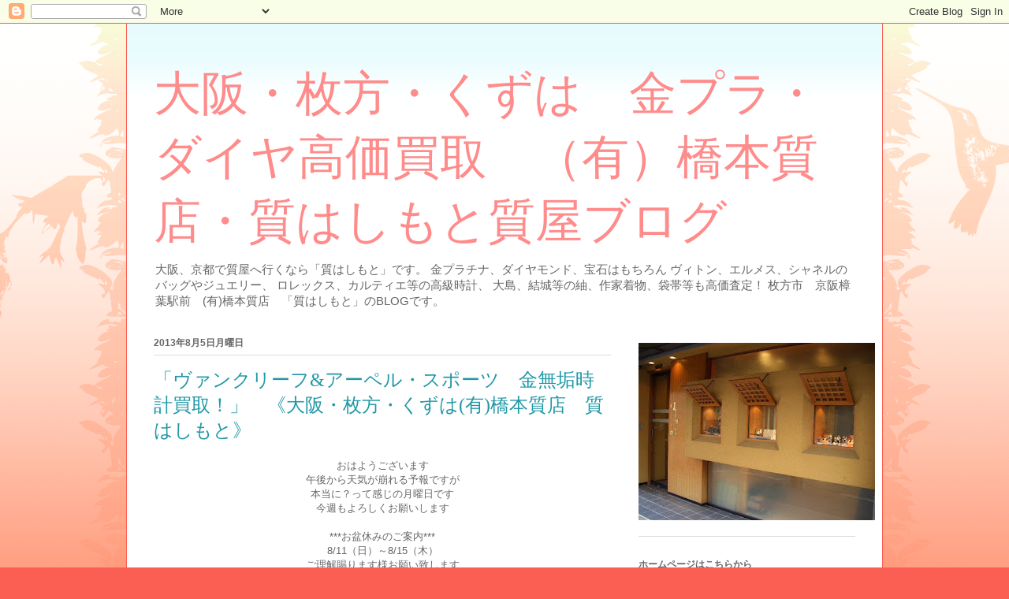

--- FILE ---
content_type: text/html; charset=UTF-8
request_url: https://7hashimoto.blogspot.com/2013/08/blog-post_5.html
body_size: 16098
content:
<!DOCTYPE html>
<html class='v2' dir='ltr' lang='ja'>
<head>
<link href='https://www.blogger.com/static/v1/widgets/335934321-css_bundle_v2.css' rel='stylesheet' type='text/css'/>
<meta content='width=1100' name='viewport'/>
<meta content='text/html; charset=UTF-8' http-equiv='Content-Type'/>
<meta content='blogger' name='generator'/>
<link href='https://7hashimoto.blogspot.com/favicon.ico' rel='icon' type='image/x-icon'/>
<link href='http://7hashimoto.blogspot.com/2013/08/blog-post_5.html' rel='canonical'/>
<link rel="alternate" type="application/atom+xml" title="大阪&#12539;枚方&#12539;くずは&#12288;金プラ&#12539;ダイヤ高価買取&#12288;&#65288;有&#65289;橋本質店&#12539;質はしもと質屋ブログ - Atom" href="https://7hashimoto.blogspot.com/feeds/posts/default" />
<link rel="alternate" type="application/rss+xml" title="大阪&#12539;枚方&#12539;くずは&#12288;金プラ&#12539;ダイヤ高価買取&#12288;&#65288;有&#65289;橋本質店&#12539;質はしもと質屋ブログ - RSS" href="https://7hashimoto.blogspot.com/feeds/posts/default?alt=rss" />
<link rel="service.post" type="application/atom+xml" title="大阪&#12539;枚方&#12539;くずは&#12288;金プラ&#12539;ダイヤ高価買取&#12288;&#65288;有&#65289;橋本質店&#12539;質はしもと質屋ブログ - Atom" href="https://www.blogger.com/feeds/1127513107896502201/posts/default" />

<link rel="alternate" type="application/atom+xml" title="大阪&#12539;枚方&#12539;くずは&#12288;金プラ&#12539;ダイヤ高価買取&#12288;&#65288;有&#65289;橋本質店&#12539;質はしもと質屋ブログ - Atom" href="https://7hashimoto.blogspot.com/feeds/8601207134348634345/comments/default" />
<!--Can't find substitution for tag [blog.ieCssRetrofitLinks]-->
<link href='https://blogger.googleusercontent.com/img/b/R29vZ2xl/AVvXsEiZBbYpvMpUPoZm01EJAjISGc_Ku_eEl28EntEmhQ5I51Kb3T-m2GCdqXV35DM0HQzvi20RjUjQoq9sOJiy1dXGJSRWr28ljQdeK-EO67kTcinqhBOC_5ZQ621EaHgnlkbBM5k1z04vBa-T/s320/DSC_0140.JPG' rel='image_src'/>
<meta content='http://7hashimoto.blogspot.com/2013/08/blog-post_5.html' property='og:url'/>
<meta content='「ヴァンクリーフ&amp;アーペル・スポーツ　金無垢時計買取！」　《大阪・枚方・くずは(有)橋本質店　質はしもと》' property='og:title'/>
<meta content='金プラ、ダイヤ、宝石。 ブランド品、 高級時計、 着物、袋帯も高価査定。質はしもとBLOGです。' property='og:description'/>
<meta content='https://blogger.googleusercontent.com/img/b/R29vZ2xl/AVvXsEiZBbYpvMpUPoZm01EJAjISGc_Ku_eEl28EntEmhQ5I51Kb3T-m2GCdqXV35DM0HQzvi20RjUjQoq9sOJiy1dXGJSRWr28ljQdeK-EO67kTcinqhBOC_5ZQ621EaHgnlkbBM5k1z04vBa-T/w1200-h630-p-k-no-nu/DSC_0140.JPG' property='og:image'/>
<title>大阪&#12539;枚方&#12539;くずは&#12288;金プラ&#12539;ダイヤ高価買取&#12288;&#65288;有&#65289;橋本質店&#12539;質はしもと質屋ブログ: &#12300;ヴァンクリーフ&アーペル&#12539;スポーツ&#12288;金無垢時計買取&#65281;&#12301;&#12288;&#12298;大阪&#12539;枚方&#12539;くずは(有)橋本質店&#12288;質はしもと&#12299;</title>
<style id='page-skin-1' type='text/css'><!--
/*
-----------------------------------------------
Blogger Template Style
Name:     Ethereal
Designer: Jason Morrow
URL:      jasonmorrow.etsy.com
----------------------------------------------- */
/* Content
----------------------------------------------- */
body {
font: normal normal 13px Arial, Tahoma, Helvetica, FreeSans, sans-serif;
color: #666666;
background: #fb5e53 url(//www.blogblog.com/1kt/ethereal/birds-2toned-bg.png) repeat-x scroll top center;
}
html body .content-outer {
min-width: 0;
max-width: 100%;
width: 100%;
}
a:link {
text-decoration: none;
color: #2198a6;
}
a:visited {
text-decoration: none;
color: #4d469c;
}
a:hover {
text-decoration: underline;
color: #2198a6;
}
.main-inner {
padding-top: 15px;
}
.body-fauxcolumn-outer {
background: transparent none repeat-x scroll top center;
}
.content-fauxcolumns .fauxcolumn-inner {
background: #ffffff url(//www.blogblog.com/1kt/ethereal/bird-2toned-blue-fade.png) repeat-x scroll top left;
border-left: 1px solid #fb5e53;
border-right: 1px solid #fb5e53;
}
/* Flexible Background
----------------------------------------------- */
.content-fauxcolumn-outer .fauxborder-left {
width: 100%;
padding-left: 300px;
margin-left: -300px;
background-color: transparent;
background-image: url(//themes.googleusercontent.com/image?id=0BwVBOzw_-hbMNjViMzQ0ZDEtMWU1NS00ZTBkLWFjY2EtZjM5YmU4OTA2MjBm);
background-repeat: no-repeat;
background-position: left top;
}
.content-fauxcolumn-outer .fauxborder-right {
margin-right: -299px;
width: 299px;
background-color: transparent;
background-image: url(//themes.googleusercontent.com/image?id=0BwVBOzw_-hbMNjViMzQ0ZDEtMWU1NS00ZTBkLWFjY2EtZjM5YmU4OTA2MjBm);
background-repeat: no-repeat;
background-position: right top;
}
/* Columns
----------------------------------------------- */
.content-inner {
padding: 0;
}
/* Header
----------------------------------------------- */
.header-inner {
padding: 27px 0 3px;
}
.header-inner .section {
margin: 0 35px;
}
.Header h1 {
font: normal normal 60px Times, 'Times New Roman', FreeSerif, serif;
color: #ff8b8b;
}
.Header h1 a {
color: #ff8b8b;
}
.Header .description {
font-size: 115%;
color: #666666;
}
.header-inner .Header .titlewrapper,
.header-inner .Header .descriptionwrapper {
padding-left: 0;
padding-right: 0;
margin-bottom: 0;
}
/* Tabs
----------------------------------------------- */
.tabs-outer {
position: relative;
background: transparent;
}
.tabs-cap-top, .tabs-cap-bottom {
position: absolute;
width: 100%;
}
.tabs-cap-bottom {
bottom: 0;
}
.tabs-inner {
padding: 0;
}
.tabs-inner .section {
margin: 0 35px;
}
*+html body .tabs-inner .widget li {
padding: 1px;
}
.PageList {
border-bottom: 1px solid #fb5e53;
}
.tabs-inner .widget li.selected a,
.tabs-inner .widget li a:hover {
position: relative;
-moz-border-radius-topleft: 5px;
-moz-border-radius-topright: 5px;
-webkit-border-top-left-radius: 5px;
-webkit-border-top-right-radius: 5px;
-goog-ms-border-top-left-radius: 5px;
-goog-ms-border-top-right-radius: 5px;
border-top-left-radius: 5px;
border-top-right-radius: 5px;
background: #ffa183 none ;
color: #ffffff;
}
.tabs-inner .widget li a {
display: inline-block;
margin: 0;
margin-right: 1px;
padding: .65em 1.5em;
font: normal normal 12px Arial, Tahoma, Helvetica, FreeSans, sans-serif;
color: #666666;
background-color: #ffdfc7;
-moz-border-radius-topleft: 5px;
-moz-border-radius-topright: 5px;
-webkit-border-top-left-radius: 5px;
-webkit-border-top-right-radius: 5px;
-goog-ms-border-top-left-radius: 5px;
-goog-ms-border-top-right-radius: 5px;
border-top-left-radius: 5px;
border-top-right-radius: 5px;
}
/* Headings
----------------------------------------------- */
h2 {
font: normal bold 12px Arial, Tahoma, Helvetica, FreeSans, sans-serif;
color: #666666;
}
/* Widgets
----------------------------------------------- */
.main-inner .column-left-inner {
padding: 0 0 0 20px;
}
.main-inner .column-left-inner .section {
margin-right: 0;
}
.main-inner .column-right-inner {
padding: 0 20px 0 0;
}
.main-inner .column-right-inner .section {
margin-left: 0;
}
.main-inner .section {
padding: 0;
}
.main-inner .widget {
padding: 0 0 15px;
margin: 20px 0;
border-bottom: 1px solid #dbdbdb;
}
.main-inner .widget h2 {
margin: 0;
padding: .6em 0 .5em;
}
.footer-inner .widget h2 {
padding: 0 0 .4em;
}
.main-inner .widget h2 + div, .footer-inner .widget h2 + div {
padding-top: 15px;
}
.main-inner .widget .widget-content {
margin: 0;
padding: 15px 0 0;
}
.main-inner .widget ul, .main-inner .widget #ArchiveList ul.flat {
margin: -15px -15px -15px;
padding: 0;
list-style: none;
}
.main-inner .sidebar .widget h2 {
border-bottom: 1px solid #dbdbdb;
}
.main-inner .widget #ArchiveList {
margin: -15px 0 0;
}
.main-inner .widget ul li, .main-inner .widget #ArchiveList ul.flat li {
padding: .5em 15px;
text-indent: 0;
}
.main-inner .widget #ArchiveList ul li {
padding-top: .25em;
padding-bottom: .25em;
}
.main-inner .widget ul li:first-child, .main-inner .widget #ArchiveList ul.flat li:first-child {
border-top: none;
}
.main-inner .widget ul li:last-child, .main-inner .widget #ArchiveList ul.flat li:last-child {
border-bottom: none;
}
.main-inner .widget .post-body ul {
padding: 0 2.5em;
margin: .5em 0;
list-style: disc;
}
.main-inner .widget .post-body ul li {
padding: 0.25em 0;
margin-bottom: .25em;
color: #666666;
border: none;
}
.footer-inner .widget ul {
padding: 0;
list-style: none;
}
.widget .zippy {
color: #cccccc;
}
/* Posts
----------------------------------------------- */
.main.section {
margin: 0 20px;
}
body .main-inner .Blog {
padding: 0;
background-color: transparent;
border: none;
}
.main-inner .widget h2.date-header {
border-bottom: 1px solid #dbdbdb;
}
.date-outer {
position: relative;
margin: 15px 0 20px;
}
.date-outer:first-child {
margin-top: 0;
}
.date-posts {
clear: both;
}
.post-outer, .inline-ad {
border-bottom: 1px solid #dbdbdb;
padding: 30px 0;
}
.post-outer {
padding-bottom: 10px;
}
.post-outer:first-child {
padding-top: 0;
border-top: none;
}
.post-outer:last-child, .inline-ad:last-child {
border-bottom: none;
}
.post-body img {
padding: 8px;
}
h3.post-title, h4 {
font: normal normal 24px Times, Times New Roman, serif;
color: #2198a6;
}
h3.post-title a {
font: normal normal 24px Times, Times New Roman, serif;
color: #2198a6;
text-decoration: none;
}
h3.post-title a:hover {
color: #2198a6;
text-decoration: underline;
}
.post-header {
margin: 0 0 1.5em;
}
.post-body {
line-height: 1.4;
}
.post-footer {
margin: 1.5em 0 0;
}
#blog-pager {
padding: 15px;
}
.blog-feeds, .post-feeds {
margin: 1em 0;
text-align: center;
}
.post-outer .comments {
margin-top: 2em;
}
/* Comments
----------------------------------------------- */
.comments .comments-content .icon.blog-author {
background-repeat: no-repeat;
background-image: url([data-uri]);
}
.comments .comments-content .loadmore a {
background: #ffffff url(//www.blogblog.com/1kt/ethereal/bird-2toned-blue-fade.png) repeat-x scroll top left;
}
.comments .comments-content .loadmore a {
border-top: 1px solid #dbdbdb;
border-bottom: 1px solid #dbdbdb;
}
.comments .comment-thread.inline-thread {
background: #ffffff url(//www.blogblog.com/1kt/ethereal/bird-2toned-blue-fade.png) repeat-x scroll top left;
}
.comments .continue {
border-top: 2px solid #dbdbdb;
}
/* Footer
----------------------------------------------- */
.footer-inner {
padding: 30px 0;
overflow: hidden;
}
/* Mobile
----------------------------------------------- */
body.mobile  {
background-size: auto
}
.mobile .body-fauxcolumn-outer {
background: ;
}
.mobile .content-fauxcolumns .fauxcolumn-inner {
opacity: 0.75;
}
.mobile .content-fauxcolumn-outer .fauxborder-right {
margin-right: 0;
}
.mobile-link-button {
background-color: #ffa183;
}
.mobile-link-button a:link, .mobile-link-button a:visited {
color: #ffffff;
}
.mobile-index-contents {
color: #444444;
}
.mobile .body-fauxcolumn-outer {
background-size: 100% auto;
}
.mobile .mobile-date-outer {
border-bottom: transparent;
}
.mobile .PageList {
border-bottom: none;
}
.mobile .tabs-inner .section {
margin: 0;
}
.mobile .tabs-inner .PageList .widget-content {
background: #ffa183 none;
color: #ffffff;
}
.mobile .tabs-inner .PageList .widget-content .pagelist-arrow {
border-left: 1px solid #ffffff;
}
.mobile .footer-inner {
overflow: visible;
}
body.mobile .AdSense {
margin: 0 -10px;
}

--></style>
<style id='template-skin-1' type='text/css'><!--
body {
min-width: 960px;
}
.content-outer, .content-fauxcolumn-outer, .region-inner {
min-width: 960px;
max-width: 960px;
_width: 960px;
}
.main-inner .columns {
padding-left: 0;
padding-right: 310px;
}
.main-inner .fauxcolumn-center-outer {
left: 0;
right: 310px;
/* IE6 does not respect left and right together */
_width: expression(this.parentNode.offsetWidth -
parseInt("0") -
parseInt("310px") + 'px');
}
.main-inner .fauxcolumn-left-outer {
width: 0;
}
.main-inner .fauxcolumn-right-outer {
width: 310px;
}
.main-inner .column-left-outer {
width: 0;
right: 100%;
margin-left: -0;
}
.main-inner .column-right-outer {
width: 310px;
margin-right: -310px;
}
#layout {
min-width: 0;
}
#layout .content-outer {
min-width: 0;
width: 800px;
}
#layout .region-inner {
min-width: 0;
width: auto;
}
body#layout div.add_widget {
padding: 8px;
}
body#layout div.add_widget a {
margin-left: 32px;
}
--></style>
<link href='https://www.blogger.com/dyn-css/authorization.css?targetBlogID=1127513107896502201&amp;zx=30bd2947-f2ff-43c6-83f5-3dcb43c1641e' media='none' onload='if(media!=&#39;all&#39;)media=&#39;all&#39;' rel='stylesheet'/><noscript><link href='https://www.blogger.com/dyn-css/authorization.css?targetBlogID=1127513107896502201&amp;zx=30bd2947-f2ff-43c6-83f5-3dcb43c1641e' rel='stylesheet'/></noscript>
<meta name='google-adsense-platform-account' content='ca-host-pub-1556223355139109'/>
<meta name='google-adsense-platform-domain' content='blogspot.com'/>

</head>
<body class='loading variant-hummingBirds2'>
<div class='navbar section' id='navbar' name='Navbar'><div class='widget Navbar' data-version='1' id='Navbar1'><script type="text/javascript">
    function setAttributeOnload(object, attribute, val) {
      if(window.addEventListener) {
        window.addEventListener('load',
          function(){ object[attribute] = val; }, false);
      } else {
        window.attachEvent('onload', function(){ object[attribute] = val; });
      }
    }
  </script>
<div id="navbar-iframe-container"></div>
<script type="text/javascript" src="https://apis.google.com/js/platform.js"></script>
<script type="text/javascript">
      gapi.load("gapi.iframes:gapi.iframes.style.bubble", function() {
        if (gapi.iframes && gapi.iframes.getContext) {
          gapi.iframes.getContext().openChild({
              url: 'https://www.blogger.com/navbar/1127513107896502201?po\x3d8601207134348634345\x26origin\x3dhttps://7hashimoto.blogspot.com',
              where: document.getElementById("navbar-iframe-container"),
              id: "navbar-iframe"
          });
        }
      });
    </script><script type="text/javascript">
(function() {
var script = document.createElement('script');
script.type = 'text/javascript';
script.src = '//pagead2.googlesyndication.com/pagead/js/google_top_exp.js';
var head = document.getElementsByTagName('head')[0];
if (head) {
head.appendChild(script);
}})();
</script>
</div></div>
<div class='body-fauxcolumns'>
<div class='fauxcolumn-outer body-fauxcolumn-outer'>
<div class='cap-top'>
<div class='cap-left'></div>
<div class='cap-right'></div>
</div>
<div class='fauxborder-left'>
<div class='fauxborder-right'></div>
<div class='fauxcolumn-inner'>
</div>
</div>
<div class='cap-bottom'>
<div class='cap-left'></div>
<div class='cap-right'></div>
</div>
</div>
</div>
<div class='content'>
<div class='content-fauxcolumns'>
<div class='fauxcolumn-outer content-fauxcolumn-outer'>
<div class='cap-top'>
<div class='cap-left'></div>
<div class='cap-right'></div>
</div>
<div class='fauxborder-left'>
<div class='fauxborder-right'></div>
<div class='fauxcolumn-inner'>
</div>
</div>
<div class='cap-bottom'>
<div class='cap-left'></div>
<div class='cap-right'></div>
</div>
</div>
</div>
<div class='content-outer'>
<div class='content-cap-top cap-top'>
<div class='cap-left'></div>
<div class='cap-right'></div>
</div>
<div class='fauxborder-left content-fauxborder-left'>
<div class='fauxborder-right content-fauxborder-right'></div>
<div class='content-inner'>
<header>
<div class='header-outer'>
<div class='header-cap-top cap-top'>
<div class='cap-left'></div>
<div class='cap-right'></div>
</div>
<div class='fauxborder-left header-fauxborder-left'>
<div class='fauxborder-right header-fauxborder-right'></div>
<div class='region-inner header-inner'>
<div class='header section' id='header' name='ヘッダー'><div class='widget Header' data-version='1' id='Header1'>
<div id='header-inner'>
<div class='titlewrapper'>
<h1 class='title'>
<a href='https://7hashimoto.blogspot.com/'>
大阪&#12539;枚方&#12539;くずは&#12288;金プラ&#12539;ダイヤ高価買取&#12288;&#65288;有&#65289;橋本質店&#12539;質はしもと質屋ブログ
</a>
</h1>
</div>
<div class='descriptionwrapper'>
<p class='description'><span>大阪&#12289;京都で質屋へ行くなら&#12300;質はしもと&#12301;です&#12290;
金プラチナ&#12289;ダイヤモンド&#12289;宝石はもちろん
ヴィトン&#12289;エルメス&#12289;シャネルのバッグやジュエリー&#12289;
ロレックス&#12289;カルティエ等の高級時計&#12289;
大島&#12289;結城等の紬&#12289;作家着物&#12289;袋帯等も高価査定&#65281;
枚方市&#12288;京阪樟葉駅前&#12288;(有)橋本質店&#12288;&#12300;質はしもと&#12301;のBLOGです&#12290;</span></p>
</div>
</div>
</div></div>
</div>
</div>
<div class='header-cap-bottom cap-bottom'>
<div class='cap-left'></div>
<div class='cap-right'></div>
</div>
</div>
</header>
<div class='tabs-outer'>
<div class='tabs-cap-top cap-top'>
<div class='cap-left'></div>
<div class='cap-right'></div>
</div>
<div class='fauxborder-left tabs-fauxborder-left'>
<div class='fauxborder-right tabs-fauxborder-right'></div>
<div class='region-inner tabs-inner'>
<div class='tabs no-items section' id='crosscol' name='Cross-Column'></div>
<div class='tabs no-items section' id='crosscol-overflow' name='Cross-Column 2'></div>
</div>
</div>
<div class='tabs-cap-bottom cap-bottom'>
<div class='cap-left'></div>
<div class='cap-right'></div>
</div>
</div>
<div class='main-outer'>
<div class='main-cap-top cap-top'>
<div class='cap-left'></div>
<div class='cap-right'></div>
</div>
<div class='fauxborder-left main-fauxborder-left'>
<div class='fauxborder-right main-fauxborder-right'></div>
<div class='region-inner main-inner'>
<div class='columns fauxcolumns'>
<div class='fauxcolumn-outer fauxcolumn-center-outer'>
<div class='cap-top'>
<div class='cap-left'></div>
<div class='cap-right'></div>
</div>
<div class='fauxborder-left'>
<div class='fauxborder-right'></div>
<div class='fauxcolumn-inner'>
</div>
</div>
<div class='cap-bottom'>
<div class='cap-left'></div>
<div class='cap-right'></div>
</div>
</div>
<div class='fauxcolumn-outer fauxcolumn-left-outer'>
<div class='cap-top'>
<div class='cap-left'></div>
<div class='cap-right'></div>
</div>
<div class='fauxborder-left'>
<div class='fauxborder-right'></div>
<div class='fauxcolumn-inner'>
</div>
</div>
<div class='cap-bottom'>
<div class='cap-left'></div>
<div class='cap-right'></div>
</div>
</div>
<div class='fauxcolumn-outer fauxcolumn-right-outer'>
<div class='cap-top'>
<div class='cap-left'></div>
<div class='cap-right'></div>
</div>
<div class='fauxborder-left'>
<div class='fauxborder-right'></div>
<div class='fauxcolumn-inner'>
</div>
</div>
<div class='cap-bottom'>
<div class='cap-left'></div>
<div class='cap-right'></div>
</div>
</div>
<!-- corrects IE6 width calculation -->
<div class='columns-inner'>
<div class='column-center-outer'>
<div class='column-center-inner'>
<div class='main section' id='main' name='メイン'><div class='widget Blog' data-version='1' id='Blog1'>
<div class='blog-posts hfeed'>

          <div class="date-outer">
        
<h2 class='date-header'><span>2013年8月5日月曜日</span></h2>

          <div class="date-posts">
        
<div class='post-outer'>
<div class='post hentry uncustomized-post-template' itemprop='blogPost' itemscope='itemscope' itemtype='http://schema.org/BlogPosting'>
<meta content='https://blogger.googleusercontent.com/img/b/R29vZ2xl/AVvXsEiZBbYpvMpUPoZm01EJAjISGc_Ku_eEl28EntEmhQ5I51Kb3T-m2GCdqXV35DM0HQzvi20RjUjQoq9sOJiy1dXGJSRWr28ljQdeK-EO67kTcinqhBOC_5ZQ621EaHgnlkbBM5k1z04vBa-T/s320/DSC_0140.JPG' itemprop='image_url'/>
<meta content='1127513107896502201' itemprop='blogId'/>
<meta content='8601207134348634345' itemprop='postId'/>
<a name='8601207134348634345'></a>
<h3 class='post-title entry-title' itemprop='name'>
&#12300;ヴァンクリーフ&アーペル&#12539;スポーツ&#12288;金無垢時計買取&#65281;&#12301;&#12288;&#12298;大阪&#12539;枚方&#12539;くずは(有)橋本質店&#12288;質はしもと&#12299;
</h3>
<div class='post-header'>
<div class='post-header-line-1'></div>
</div>
<div class='post-body entry-content' id='post-body-8601207134348634345' itemprop='description articleBody'>
<div style="list-style-image: none; list-style-type: none; margin: 0px; padding: 0px;">
<div class="separator" style="clear: both; color: #666666; font-family: Arial, Tahoma, Helvetica, FreeSans, sans-serif; line-height: 18px; text-align: center;">
おはようございます</div>
<div class="separator" style="clear: both; color: #666666; font-family: Arial, Tahoma, Helvetica, FreeSans, sans-serif; line-height: 18px; text-align: center;">
午後から天気が崩れる予報ですが</div>
<div class="separator" style="clear: both; color: #666666; font-family: Arial, Tahoma, Helvetica, FreeSans, sans-serif; line-height: 18px; text-align: center;">
本当に&#65311;って感じの月曜日です</div>
<div class="separator" style="clear: both; color: #666666; font-family: Arial, Tahoma, Helvetica, FreeSans, sans-serif; line-height: 18px; text-align: center;">
今週もよろしくお願いします</div>
<div class="separator" style="clear: both; color: #666666; font-family: Arial, Tahoma, Helvetica, FreeSans, sans-serif; line-height: 18px; text-align: center;">
<br /></div>
<div class="separator" style="clear: both; color: #666666; font-family: Arial, Tahoma, Helvetica, FreeSans, sans-serif; line-height: 18px; text-align: center;">
***お盆休みのご案内***</div>
<div class="separator" style="clear: both; color: #666666; font-family: Arial, Tahoma, Helvetica, FreeSans, sans-serif; line-height: 18px; text-align: center;">
8/11&#65288;日&#65289;&#65374;8/15&#65288;木&#65289;</div>
<div class="separator" style="clear: both; color: #666666; font-family: Arial, Tahoma, Helvetica, FreeSans, sans-serif; line-height: 18px; text-align: center;">
ご理解賜ります様お願い致します</div>
<div class="separator" style="clear: both; color: #666666; font-family: Arial, Tahoma, Helvetica, FreeSans, sans-serif; line-height: 18px; text-align: center;">
***************************</div>
<div class="separator" style="clear: both; font-family: Arial, Tahoma, Helvetica, FreeSans, sans-serif; line-height: 18px; text-align: center;">
<a href="https://blogger.googleusercontent.com/img/b/R29vZ2xl/AVvXsEiZBbYpvMpUPoZm01EJAjISGc_Ku_eEl28EntEmhQ5I51Kb3T-m2GCdqXV35DM0HQzvi20RjUjQoq9sOJiy1dXGJSRWr28ljQdeK-EO67kTcinqhBOC_5ZQ621EaHgnlkbBM5k1z04vBa-T/s1600/DSC_0140.JPG" imageanchor="1" style="margin-left: 1em; margin-right: 1em;"><img border="0" height="320" src="https://blogger.googleusercontent.com/img/b/R29vZ2xl/AVvXsEiZBbYpvMpUPoZm01EJAjISGc_Ku_eEl28EntEmhQ5I51Kb3T-m2GCdqXV35DM0HQzvi20RjUjQoq9sOJiy1dXGJSRWr28ljQdeK-EO67kTcinqhBOC_5ZQ621EaHgnlkbBM5k1z04vBa-T/s320/DSC_0140.JPG" width="214" /></a></div>
<div style="font-family: Arial, Tahoma, Helvetica, FreeSans, sans-serif; line-height: 18px;">
<br /></div>
<div class="separator" style="clear: both; font-family: Arial, Tahoma, Helvetica, FreeSans, sans-serif; line-height: 18px; text-align: center;">
<a href="https://blogger.googleusercontent.com/img/b/R29vZ2xl/AVvXsEgPrYp_ovoNbcpOhdak-RwS6qmiLnWi1ue_O-ZQejwgOwHJWPI4y6Tr7QfoTpw7shDck9HXvO2Rf36gzuPb8MhNOJeK_iFqIqy2r-uIA6Y2kpQ3YU7L3Dmm5fmrqnaa6kCUZDOzqQdlvkJC/s1600/DSC_0146.JPG" imageanchor="1" style="margin-left: 1em; margin-right: 1em;"><img border="0" height="214" src="https://blogger.googleusercontent.com/img/b/R29vZ2xl/AVvXsEgPrYp_ovoNbcpOhdak-RwS6qmiLnWi1ue_O-ZQejwgOwHJWPI4y6Tr7QfoTpw7shDck9HXvO2Rf36gzuPb8MhNOJeK_iFqIqy2r-uIA6Y2kpQ3YU7L3Dmm5fmrqnaa6kCUZDOzqQdlvkJC/s320/DSC_0146.JPG" width="320" /></a></div>
<div style="font-family: Arial, Tahoma, Helvetica, FreeSans, sans-serif; line-height: 18px;">
<br /></div>
<div class="separator" style="clear: both; font-family: Arial, Tahoma, Helvetica, FreeSans, sans-serif; line-height: 18px; text-align: center;">
<a href="https://blogger.googleusercontent.com/img/b/R29vZ2xl/AVvXsEgXKDca7lzGcV6qt92IK4yQxkKcYvENOMZYXk3jXD1xKHs3XkGPcDumhYTnybitC2XVDREPj5_2f8eT9N6-4A7whtTKWhLBINB4qsaKd7AFT0QQ-VM3CXTo4vEHShp2sNKh-eoUy6tvSQIL/s1600/DSC_0150.JPG" imageanchor="1" style="margin-left: 1em; margin-right: 1em;"><img border="0" height="214" src="https://blogger.googleusercontent.com/img/b/R29vZ2xl/AVvXsEgXKDca7lzGcV6qt92IK4yQxkKcYvENOMZYXk3jXD1xKHs3XkGPcDumhYTnybitC2XVDREPj5_2f8eT9N6-4A7whtTKWhLBINB4qsaKd7AFT0QQ-VM3CXTo4vEHShp2sNKh-eoUy6tvSQIL/s320/DSC_0150.JPG" width="320" /></a></div>
<div class="separator" style="clear: both; color: #666666; font-family: Arial, Tahoma, Helvetica, FreeSans, sans-serif; line-height: 18px; text-align: center;">
<br /></div>
<div class="separator" style="clear: both; font-family: Arial, Tahoma, Helvetica, FreeSans, sans-serif; line-height: 18px; text-align: center;">
<span style="background-color: white; font-family: sans-serif; line-height: 17px; text-align: left;"><b><span style="color: #666666;">ヴァンクリーフ&amp;アーペル</span></b></span></div>
<div class="separator" style="clear: both; font-family: Arial, Tahoma, Helvetica, FreeSans, sans-serif; line-height: 18px; text-align: center;">
<br /></div>
<div class="separator" style="clear: both; font-family: Arial, Tahoma, Helvetica, FreeSans, sans-serif; line-height: 18px; text-align: center;">
目一杯の査定でお答えします</div>
<div class="separator" style="clear: both; font-family: Arial, Tahoma, Helvetica, FreeSans, sans-serif; line-height: 18px; text-align: center;">
<br /></div>
<div class="separator" style="clear: both; font-family: Arial, Tahoma, Helvetica, FreeSans, sans-serif; line-height: 18px; text-align: center;">
よろしくお願いします</div>
<div class="separator" style="clear: both; font-family: Arial, Tahoma, Helvetica, FreeSans, sans-serif; line-height: 18px; text-align: center;">
<br /></div>
<div class="separator" style="clear: both; color: #666666; font-family: Arial, Tahoma, Helvetica, FreeSans, sans-serif; font-size: 13px; line-height: 1.5; text-align: center;">
<span style="color: #e06666; line-height: 21px;"><span style="font-family: Arial, Helvetica, sans-serif;"><span style="background-color: white; font-size: small;">&#65288;本日の金/プラチナ買取価格は&#8595;です&#65289;</span></span></span></div>
<div class="separator" style="clear: both; color: #666666; font-family: Arial, Tahoma, Helvetica, FreeSans, sans-serif; font-size: 13px; line-height: 18px; text-align: center;">
<a href="https://blogger.googleusercontent.com/img/b/R29vZ2xl/AVvXsEis1oOWMR93JsEQ_St5NfSgmMivI_FoKGzn4Gl1yMaaOtycOq1y1fx6Qf4ELpR_dOyyzst1CnhygofGPEmkNEZ0J_mpZEzL0l8sY3EpiPXBNwqbd4SkDYPsIvOsBroyM6kbd7RJUsf_NKch/s1600/%E7%84%A1%E9%A1%8C.jpg" imageanchor="1" style="background-color: white; color: #4d469c; margin-left: 1em; margin-right: 1em; text-decoration: none;"><img border="0" height="320" src="https://blogger.googleusercontent.com/img/b/R29vZ2xl/AVvXsEis1oOWMR93JsEQ_St5NfSgmMivI_FoKGzn4Gl1yMaaOtycOq1y1fx6Qf4ELpR_dOyyzst1CnhygofGPEmkNEZ0J_mpZEzL0l8sY3EpiPXBNwqbd4SkDYPsIvOsBroyM6kbd7RJUsf_NKch/s320/%E7%84%A1%E9%A1%8C.jpg" style="border: none; padding: 8px; position: relative;" width="239" /></a></div>
<div style="font-family: 'ＭＳ Ｐゴシック', Osaka; line-height: 1.5; text-align: center;">
<span style="background-color: white;"><span style="color: #999999; font-size: xx-small;">******************************************************</span></span></div>
</div>
<div style="font-family: Arial, Tahoma, Helvetica, FreeSans, sans-serif; line-height: 18px; list-style-image: none; list-style-type: none; margin: 0px; padding: 0px;">
<div class="separator" style="clear: both; font-family: Georgia, Utopia, 'Palatino Linotype', Palatino, serif; line-height: 1.4; text-align: center;">
<span style="line-height: 1.4;"><a href="http://www.7hashimoto.com/" style="text-decoration: none;" target="_blank"><span style="background-color: white;"><span style="color: #999999; font-size: xx-small;">大阪貴金属買取/金買取大阪/枚方/樟葉/楠葉/八幡/京田辺/久御山/城陽/相楽郡</span></span></a></span></div>
<div class="separator" style="clear: both; font-family: Georgia, Utopia, 'Palatino Linotype', Palatino, serif; line-height: 1.4; text-align: center;">
<a href="http://www.7hashimoto.com/" style="text-decoration: none;" target="_blank"><span style="background-color: white;"><span style="color: #999999; font-size: xx-small;">大山崎/山崎/淀/寝屋川/交野市/枚方ブランド買取大阪府枚方市/<span style="line-height: 1.4;">枚方/樟葉/</span></span></span></a></div>
<div class="separator" style="clear: both; font-family: Georgia, Utopia, 'Palatino Linotype', Palatino, serif; line-height: 1.4; text-align: center;">
<a href="http://www.7hashimoto.com/" style="text-decoration: none;" target="_blank"><span style="background-color: white;"><span style="color: #999999; font-size: xx-small;"><span style="line-height: 1.4;">楠葉/八幡/京田辺/久御山/城陽/相楽郡/</span><span style="line-height: 1.4;">大山崎/山崎/淀/寝屋川/交野市</span></span></span></a></div>
<div class="separator" style="clear: both; font-family: Georgia, Utopia, 'Palatino Linotype', Palatino, serif; line-height: 1.4; text-align: center;">
<span style="line-height: 1.4;"><a href="http://www.7hashimoto.com/" style="text-decoration: none;" target="_blank"><span style="background-color: white;"><span style="color: #999999; font-size: xx-small;">ダイヤ買取/枚方ダイヤ買取/寝屋川ダイヤ買取/八幡ダイヤ買取/</span></span></a></span></div>
<div class="separator" style="clear: both; font-family: Georgia, Utopia, 'Palatino Linotype', Palatino, serif; line-height: 1.4; text-align: center;">
<span style="line-height: 1.4;"><a href="http://www.7hashimoto.com/" style="text-decoration: none;" target="_blank"><span style="background-color: white;"><span style="color: #999999; font-size: xx-small;">交野ダイヤ買取/金買取八幡/金買取枚方/金買取交野/</span></span></a></span></div>
<div class="separator" style="clear: both; font-family: Georgia, Utopia, 'Palatino Linotype', Palatino, serif; line-height: 1.4; text-align: center;">
<span style="line-height: 1.4;"><a href="http://www.7hashimoto.com/" style="text-decoration: none;" target="_blank"><span style="background-color: white;"><span style="color: #999999; font-size: xx-small;">大阪ロレックス買取/枚方ロレックス買取/八幡ロレックス買取/寝屋川ロレックス買取/</span></span></a></span></div>
<div class="separator" style="clear: both; font-family: Georgia, Utopia, 'Palatino Linotype', Palatino, serif; line-height: 1.4; text-align: center;">
<span style="line-height: 1.4;"><span style="background-color: white;"><a href="http://www.7hashimoto.com/" style="text-decoration: none;" target="_blank"><span style="color: #999999; font-size: xx-small;">交野ロレックス買取/宝石/指輪/ルビー/エメラルド/サファイア</span></a></span></span></div>
<div style="color: #666666;">
<div class="separator" style="clear: both; color: #222222; font-size: 13px; text-align: center;">
<a href="https://blogger.googleusercontent.com/img/b/R29vZ2xl/AVvXsEj8TMuktTLP7jknfvWB6HSaxDocwPtZqUOLk8TYBE4d3zZ6BNEXbD_NmRb7iFUVZgVt-jJOEf-M_DK-EktLIO7K6LRO5zYGQTstALANsQloncl3XbgwNKB37bcIv-eDzTgGdaCAMBVevfpi/s1600/0412-%E3%81%AF%E3%81%97%E3%82%82%E3%81%A8%E8%B3%AA%E5%BA%97.jpg" imageanchor="1" style="background-color: white; color: #888888; margin-left: 1em; margin-right: 1em; text-decoration: none;"><img border="0" closure_uid_199145638="33" height="320" src="https://blogger.googleusercontent.com/img/b/R29vZ2xl/AVvXsEj8TMuktTLP7jknfvWB6HSaxDocwPtZqUOLk8TYBE4d3zZ6BNEXbD_NmRb7iFUVZgVt-jJOEf-M_DK-EktLIO7K6LRO5zYGQTstALANsQloncl3XbgwNKB37bcIv-eDzTgGdaCAMBVevfpi/s320/0412-%E3%81%AF%E3%81%97%E3%82%82%E3%81%A8%E8%B3%AA%E5%BA%97.jpg" style="-webkit-box-shadow: rgba(0, 0, 0, 0.0980392) 1px 1px 5px; border: 1px solid rgb(238, 238, 238); box-shadow: rgba(0, 0, 0, 0.0980392) 1px 1px 5px; padding: 5px; position: relative;" width="247" /></a></div>
<div class="separator" style="clear: both; color: #222222; font-size: 13px; text-align: center;">
<span style="background-color: white;"><br /></span></div>
<div style="color: #222222; text-align: center;">
<span style="background-color: white;"><span style="color: #666666; text-align: justify;"><span style="font-size: large;">8/5&nbsp;</span></span><span style="color: #666666; text-align: justify;"><span style="font-size: large;">金/プラチナ買取価格</span><span style="font-size: medium;">&#12288;</span></span></span></div>
<div style="font-size: 13px; text-align: center;">
<span style="background-color: white;"><span style="color: red; text-align: justify;">9:30価格</span><span style="text-align: justify;">&#65288;変動する場合があります&#65289;</span></span></div>
</div>
<div style="color: #666666; font-size: 13px;">
<div style="text-align: center;">
<div style="color: #222222;">
<span style="background-color: white;"><br /></span></div>
</div>
</div>
<div style="color: #666666;">
<div style="text-align: center;">
<span style="background-color: white;"><span style="font-size: large;"><span style="text-align: justify;">１</span><span style="text-align: justify;">グラムあたり</span><span style="text-align: justify;"><b><span style="color: red;">K18&#12288;</span></b></span><span style="text-align: justify;">&#65306;3.21</span><span style="text-align: justify;">0</span><span style="text-align: justify;">-</span></span></span></div>
<div style="text-align: center;">
<span style="background-color: white;"><span style="font-size: large;"><span style="text-align: justify;"><b>&#12288;&#12288;&#12288;&#12288;&#12288;&#12288;&#12288;&#12288; &nbsp;<span style="color: red;">Pt900&nbsp;</span></b></span><span style="text-align: justify;">&#65306;4.25</span><span style="text-align: justify;">0-</span></span></span></div>
<div style="text-align: center;">
<span style="background-color: white;"><span style="font-size: large;"><span style="text-align: justify;"><b>&#12288; &nbsp;&#12288;&#12288;&#12288;&#12288;&#12288;&#12288;&#12288;&#12288;&#12288;&#12288;&#12288;&#12288;&#12288;<span style="color: red;">K24インゴット</span></b><span style="color: red;">&#12288;&#65509;4.343</span></span><span style="color: red; text-align: justify;">-</span></span></span></div>
<div style="font-size: 13px;">
<span style="background-color: white; text-align: justify;"></span></div>
</div>
<div style="color: #666666; font-size: 13px;">
<div style="text-align: center;">
<span style="background-color: white; text-align: justify;">&#12288;&#12288;&#12288;&#12288;&#12288;&#12288;&#12288;&#12288;&#12288;&#12288;&#12288;&#12288;&#12288;&#12288;&#12288;&#65288;一部適用外のメーカーがあります&#12289;買取価格は急変する場合があります&#65289;</span></div>
</div>
<div style="color: #666666;">
<div style="text-align: center;">
<u><i><span style="color: orange;"><span style="font-family: Arial, Helvetica, sans-serif;"><span style="background-color: white;"><span style="font-size: large;">手数料&#12539;査定料など無料&#65281;&#12288;重さ&#215;単価で現金お支払い&#12290;</span></span></span></span></i></u></div>
<div style="text-align: center;">
<div class="separator" style="clear: both; font-size: 13px; line-height: 1.5;">
<span style="background-color: white; font-family: Arial, Helvetica, sans-serif;"><b><br /></b></span></div>
<div class="separator" style="clear: both; line-height: 1.5;">
<span style="background-color: white; font-family: Arial, Helvetica, sans-serif;"><b>田中貴金属</b>さん等の純金インゴット価格から</span></div>
<div class="separator" style="clear: both; line-height: 1.5;">
<span style="background-color: white; font-family: Arial, Helvetica, sans-serif;"><u>手数料など引かず</u><span style="color: red;">そのまま買取</span>させて頂きます&#12290;</span></div>
</div>
<div style="text-align: center;">
<span style="background-color: white; font-family: Arial, Helvetica, sans-serif;"><br /></span></div>
</div>
<div style="color: #666666;">
<div style="text-align: center;">
<span style="text-align: justify;"><span style="background-color: white; font-family: Arial, Helvetica, sans-serif;">当店では</span></span></div>
<div style="text-align: center;">
<span style="text-align: justify;"><span style="background-color: white; font-family: Arial, Helvetica, sans-serif;">1.当日の買取単価が店頭に掲示してあります&#12290;&#65288;HPにも掲載&#65289;</span></span></div>
<div style="text-align: center;">
<span style="text-align: justify;"><span style="background-color: white; font-family: Arial, Helvetica, sans-serif;">2.お客様に重量が見えるように計量し&#12289;コンマ以下も計算に含まれます&#12290;</span></span></div>
<div style="text-align: center;">
<span style="text-align: justify;"><span style="background-color: white; font-family: Arial, Helvetica, sans-serif;">3.あとから手数料を引くようなことは致しません&#12290;</span></span></div>
<div style="text-align: center;">
<span style="text-align: justify;"><span style="background-color: white; font-family: Arial, Helvetica, sans-serif;">4.目減り分&#12289;溶かしたら減るなんて言いません&#12290;</span></span></div>
<div style="text-align: center;">
<span style="text-align: justify;"><span style="background-color: white; font-family: Arial, Helvetica, sans-serif;">5.<u>宝石もしっかり鑑定出来ます</u>&#12290;</span></span></div>
<div style="text-align: center;">
<span style="text-align: justify;"><span style="background-color: white; font-family: Arial, Helvetica, sans-serif;">ご来店をお待ちしております&#12290;</span></span></div>
<div style="text-align: center;">
<span style="background-color: white; font-family: Arial, Helvetica, sans-serif;">**********************************************</span></div>
<div style="text-align: center;">
<span style="text-align: justify;"><span style="background-color: white; font-family: Arial, Helvetica, sans-serif;">新品も中古品も&#12300;しっかり&#12539;まじめに&#12301;査定する質屋です&#12290;</span></span></div>
<div style="text-align: center;">
<span style="text-align: justify;"><span style="background-color: white; font-family: Arial, Helvetica, sans-serif;">大阪&#12289;京都で質屋へいくなら&#12300;質はしもと&#12301;</span></span></div>
<div style="text-align: center;">
<span style="text-align: justify;"><span style="background-color: white; font-family: Arial, Helvetica, sans-serif;">金プラチナ&#12289;ダイヤモンド&#12289;宝石はもちろん</span></span></div>
<div style="text-align: center;">
<span style="text-align: justify;"><span style="background-color: white; font-family: Arial, Helvetica, sans-serif;">ヴィトン&#12289;エルメス&#12289;シャネルなどのバッグやジュエリー&#12289;</span></span></div>
<div style="text-align: center;">
<span style="text-align: justify;"><span style="background-color: white; font-family: Arial, Helvetica, sans-serif;">ロレックス&#12289;カルティエなどの高級時計&#12289;</span></span></div>
<div style="text-align: center;">
<span style="text-align: justify;"><span style="background-color: white; font-family: Arial, Helvetica, sans-serif;">大島&#12289;結城等の紬&#12289;作家着物&#12289;袋帯等も高価査定&#65281;</span></span></div>
<div style="text-align: center;">
<span style="text-align: justify;"><span style="background-color: white; font-family: Arial, Helvetica, sans-serif;">*********************************************</span></span></div>
<div style="text-align: center;">
<span style="text-align: justify;"><b><span style="color: red; outline: invert none medium;"><a href="http://www.7hashimoto.com/" style="color: #939c46; display: inline; outline: invert none medium; text-decoration: none;"><span style="font-family: Arial, Helvetica, sans-serif;"><span style="background-color: white;"><span style="font-size: large;">&#9678;大阪くずは&#12288;(有)橋本質店&#12288;質はしもと</span></span></span></a></span></b></span></div>
<div style="text-align: center;">
<span style="text-align: justify;"><span style="background-color: white; font-family: Arial, Helvetica, sans-serif;">大阪府<b>枚方市</b>町楠葉1-3-13</span></span></div>
<div style="text-align: center;">
<span style="text-align: justify;"><span style="background-color: white; font-family: Arial, Helvetica, sans-serif;">&#12539;営業時間&#12288;9&#65306;00-19&#65306;00</span></span></div>
<div style="text-align: center;">
<span style="text-align: justify;"><span style="background-color: white; font-family: Arial, Helvetica, sans-serif;">&#12539;定休日&#12288;日曜/祝日</span></span></div>
<div style="text-align: center;">
<span style="text-align: justify;"><span style="background-color: white; font-family: Arial, Helvetica, sans-serif;">TEL&#12288;０７２&#65293;８５６&#65293;１２３４</span></span></div>
<div style="color: #343434; line-height: 1.7; list-style-image: none; list-style-type: none; margin-left: 1em; margin-right: 1em; padding: 0px; text-align: center;">
<span style="text-align: justify;"><span style="background-color: white; font-family: Arial, Helvetica, sans-serif;">***********************************************</span></span></div>
<div style="text-align: center;">
<div style="line-height: 1.7; list-style-image: none; list-style-type: none; margin-bottom: 10px; margin-left: 20px; margin-right: 20px; padding: 0px;">
<span style="text-align: justify;"><u><span style="color: red;"><span style="background-color: white; font-family: Arial, Helvetica, sans-serif;">くずは駅より当店へのアクセスについて</span></span></u></span></div>
<div style="color: #343434; line-height: 1.7; list-style-image: none; list-style-type: none; margin-bottom: 10px; margin-left: 20px; margin-right: 20px; padding: 0px;">
<span style="text-align: justify;"><span style="background-color: white; font-family: Arial, Helvetica, sans-serif;">現在&#12289;くずは駅前&#12300;くずはモール&#12301;の大規模リニューアルアル工事が行われております&#12290;</span></span></div>
<div style="color: #343434; list-style-image: none; list-style-type: none; margin-bottom: 10px; margin-left: 20px; margin-right: 20px; padding: 0px;">
<span style="background-color: white; font-family: Arial, Helvetica, sans-serif;"><span style="line-height: 1.7; text-align: justify;"><span style="line-height: 1.7;">モール西舘&#65288;旧松坂屋&#65289;&#12289;ＵＦＪ銀行の建物の取り壊しのため当店側へ通り抜けができません&#12290;</span><span style="line-height: 1.7;">地図を参考に改札を出られたら&#65288;駅の建物を出ず&#65289;左へ&#12289;飲食店街を抜けてお越し下</span></span><span style="line-height: 1.7; text-align: justify;">さ</span><span style="line-height: 22px; text-align: justify;">い&#12290;改札から約4分です&#12290;</span></span></div>
</div>
</div>
<div style="color: #666666; font-size: 13px;">
<div class="separator" style="clear: both; text-align: center;">
<a href="https://blogger.googleusercontent.com/img/b/R29vZ2xl/AVvXsEiL4Xi1pE1hhSSYiuLAaLNtK6xPQT8R8FBYDIVz-m76-IdKGICmIkJ2utyX_t_vkE3aFVP2pVi93ZK1FQX2u60kSEmn0ziYitPkBEeEcqQAOlWkkgWcIgLmbfRsq237yOItDONOU5PVgkBQ/s1600/%E5%9C%B0%E5%9B%B3.jpg" imageanchor="1" style="background-color: white; color: #4d469c; margin-left: 1em; margin-right: 1em; text-decoration: none;"><img border="0" height="256" src="https://blogger.googleusercontent.com/img/b/R29vZ2xl/AVvXsEiL4Xi1pE1hhSSYiuLAaLNtK6xPQT8R8FBYDIVz-m76-IdKGICmIkJ2utyX_t_vkE3aFVP2pVi93ZK1FQX2u60kSEmn0ziYitPkBEeEcqQAOlWkkgWcIgLmbfRsq237yOItDONOU5PVgkBQ/s320/%E5%9C%B0%E5%9B%B3.jpg" style="border: none; padding: 8px; position: relative;" width="320" /></a></div>
<div style="text-align: center;">
<a href="http://www.7hashimoto.com/" style="background-color: white; color: #939c46; text-decoration: none;"><img src="https://blogger.googleusercontent.com/img/b/R29vZ2xl/AVvXsEgHDDZZ6mQCHG9h5Pjuy6iDBj-jcZkXloCe17SmYIqwAsbWW96VWb_rGcXaG2AZYgkE8Kzqd7I3FS8bwTX7TKyRVUw8WaYbz-dwN9EnAZG8qkpzUOUjMfPXbQy_LH2wFkbHWR07CZLByB2Q/s1600/%E5%BA%97%E3%83%90%E3%83%8A%E3%83%BC%E3%83%AD%E3%82%B4.jpg" style="-webkit-box-shadow: rgba(0, 0, 0, 0.0980392) 1px 1px 5px; border: medium none; box-shadow: rgba(0, 0, 0, 0.0980392) 1px 1px 5px; padding: 8px; position: relative;" /></a></div>
<div style="text-align: center;">
<span style="background-color: white;"><br /></span></div>
<div class="separator" style="clear: both; text-align: center;">
<a href="https://blogger.googleusercontent.com/img/b/R29vZ2xl/AVvXsEiQlgb4LijHsXKcCPp0NB2qCHFnasOgQbCeHsRUtqGNJobAl6prF-8bzMrxE1UMjNUCM_7b_1C5Mw1dzbRUmzCGhyphenhyphendDfpuxMBgqCz2pAWx1eUcvr1PpUvotP_yvYYxzXe5Lg70Oh2R5qDlf/s1600/%E6%8C%AF%E8%BE%BC%E3%82%B5%E3%82%AE.jpg" imageanchor="1" style="background-color: white; color: #4d469c; margin-left: 1em; margin-right: 1em; text-decoration: none;"><img border="0" height="320" src="https://blogger.googleusercontent.com/img/b/R29vZ2xl/AVvXsEiQlgb4LijHsXKcCPp0NB2qCHFnasOgQbCeHsRUtqGNJobAl6prF-8bzMrxE1UMjNUCM_7b_1C5Mw1dzbRUmzCGhyphenhyphendDfpuxMBgqCz2pAWx1eUcvr1PpUvotP_yvYYxzXe5Lg70Oh2R5qDlf/s320/%E6%8C%AF%E8%BE%BC%E3%82%B5%E3%82%AE.jpg" style="border: none; padding: 8px; position: relative;" width="224" /></a></div>
</div>
</div>
<div style='clear: both;'></div>
</div>
<div class='post-footer'>
<div class='post-footer-line post-footer-line-1'>
<span class='post-author vcard'>
投稿者
<span class='fn' itemprop='author' itemscope='itemscope' itemtype='http://schema.org/Person'>
<meta content='https://www.blogger.com/profile/17419127838089547201' itemprop='url'/>
<a class='g-profile' href='https://www.blogger.com/profile/17419127838089547201' rel='author' title='author profile'>
<span itemprop='name'>質&#12539;はしもと</span>
</a>
</span>
</span>
<span class='post-timestamp'>
時刻:
<meta content='http://7hashimoto.blogspot.com/2013/08/blog-post_5.html' itemprop='url'/>
<a class='timestamp-link' href='https://7hashimoto.blogspot.com/2013/08/blog-post_5.html' rel='bookmark' title='permanent link'><abbr class='published' itemprop='datePublished' title='2013-08-05T10:20:00+09:00'>10:20</abbr></a>
</span>
<span class='post-comment-link'>
</span>
<span class='post-icons'>
<span class='item-action'>
<a href='https://www.blogger.com/email-post/1127513107896502201/8601207134348634345' title='メール投稿'>
<img alt='' class='icon-action' height='13' src='https://resources.blogblog.com/img/icon18_email.gif' width='18'/>
</a>
</span>
<span class='item-control blog-admin pid-1382480663'>
<a href='https://www.blogger.com/post-edit.g?blogID=1127513107896502201&postID=8601207134348634345&from=pencil' title='投稿を編集'>
<img alt='' class='icon-action' height='18' src='https://resources.blogblog.com/img/icon18_edit_allbkg.gif' width='18'/>
</a>
</span>
</span>
<div class='post-share-buttons goog-inline-block'>
<a class='goog-inline-block share-button sb-email' href='https://www.blogger.com/share-post.g?blogID=1127513107896502201&postID=8601207134348634345&target=email' target='_blank' title='メールで送信'><span class='share-button-link-text'>メールで送信</span></a><a class='goog-inline-block share-button sb-blog' href='https://www.blogger.com/share-post.g?blogID=1127513107896502201&postID=8601207134348634345&target=blog' onclick='window.open(this.href, "_blank", "height=270,width=475"); return false;' target='_blank' title='BlogThis!'><span class='share-button-link-text'>BlogThis!</span></a><a class='goog-inline-block share-button sb-twitter' href='https://www.blogger.com/share-post.g?blogID=1127513107896502201&postID=8601207134348634345&target=twitter' target='_blank' title='X で共有'><span class='share-button-link-text'>X で共有</span></a><a class='goog-inline-block share-button sb-facebook' href='https://www.blogger.com/share-post.g?blogID=1127513107896502201&postID=8601207134348634345&target=facebook' onclick='window.open(this.href, "_blank", "height=430,width=640"); return false;' target='_blank' title='Facebook で共有する'><span class='share-button-link-text'>Facebook で共有する</span></a><a class='goog-inline-block share-button sb-pinterest' href='https://www.blogger.com/share-post.g?blogID=1127513107896502201&postID=8601207134348634345&target=pinterest' target='_blank' title='Pinterest に共有'><span class='share-button-link-text'>Pinterest に共有</span></a>
</div>
</div>
<div class='post-footer-line post-footer-line-2'>
<span class='post-labels'>
ラベル:
<a href='https://7hashimoto.blogspot.com/search/label/%E3%83%96%E3%83%A9%E3%83%B3%E3%83%89%E5%93%81' rel='tag'>ブランド品</a>,
<a href='https://7hashimoto.blogspot.com/search/label/%E9%87%91%E3%83%97%E3%83%A9%E8%B2%B7%E5%8F%96' rel='tag'>金プラ買取</a>,
<a href='https://7hashimoto.blogspot.com/search/label/%E6%99%82%E8%A8%88' rel='tag'>時計</a>
</span>
</div>
<div class='post-footer-line post-footer-line-3'>
<span class='post-location'>
</span>
</div>
</div>
</div>
<div class='comments' id='comments'>
<a name='comments'></a>
</div>
</div>

        </div></div>
      
</div>
<div class='blog-pager' id='blog-pager'>
<span id='blog-pager-newer-link'>
<a class='blog-pager-newer-link' href='https://7hashimoto.blogspot.com/2013/08/m91571.html' id='Blog1_blog-pager-newer-link' title='次の投稿'>次の投稿</a>
</span>
<span id='blog-pager-older-link'>
<a class='blog-pager-older-link' href='https://7hashimoto.blogspot.com/2013/08/blog-post_3.html' id='Blog1_blog-pager-older-link' title='前の投稿'>前の投稿</a>
</span>
<a class='home-link' href='https://7hashimoto.blogspot.com/'>ホーム</a>
</div>
<div class='clear'></div>
<div class='post-feeds'>
</div>
</div></div>
</div>
</div>
<div class='column-left-outer'>
<div class='column-left-inner'>
<aside>
</aside>
</div>
</div>
<div class='column-right-outer'>
<div class='column-right-inner'>
<aside>
<div class='sidebar section' id='sidebar-right-1'><div class='widget Image' data-version='1' id='Image2'>
<div class='widget-content'>
<img alt='' height='225' id='Image2_img' src='https://blogger.googleusercontent.com/img/b/R29vZ2xl/AVvXsEjXwYmQOW1e6zbjKEFRbrg81_8MPHobmVG0_PrmlhfoFC43yhx154Hcymm1IbIFszNSFAalOljOotkfNBrGs_IZf3qy9l2rK-4z1NXzYS9o2wbbQCk6JU4_cLkXtqyW3h0vmnumeOPMiYr8/s300/1%25E5%258F%25B3%25E4%25B8%258A.JPG' width='300'/>
<br/>
</div>
<div class='clear'></div>
</div><div class='widget Text' data-version='1' id='Text2'>
<h2 class='title'>ホームページはこちらから</h2>
<div class='widget-content'>
<span style="color:#ff0000;"><a href="http://www.7hashimoto.com/">質はしもと&#12288;(有)橋本質店</a>&#12288;&#8592;クリックを</span><br/>
</div>
<div class='clear'></div>
</div><div class='widget Image' data-version='1' id='Image1'>
<div class='widget-content'>
<a href='http://www.7hashimoto.com/'>
<img alt='' height='121' id='Image1_img' src='https://blogger.googleusercontent.com/img/b/R29vZ2xl/AVvXsEhb9gPCAkgMhs2Eq1MicJ4v6bTemecAE0SYqmJwvG3SkhdUEtf4L3R3jPaNNSNb8qpoKsHuYLMDFY_xLOAi-lUTuA69V8adQCZIQKeBdtPwdxP2N8i9wDMnICbG7D8NeSbTxFC_aYlo5jFe/s240/logo4.jpg' width='240'/>
</a>
<br/>
</div>
<div class='clear'></div>
</div><div class='widget Text' data-version='1' id='Text1'>
<h2 class='title'>map</h2>
<div class='widget-content'>
<a href="http://www.doko.jp/search/shop/sc70556009/">地図はここ</a><br/>
</div>
<div class='clear'></div>
</div><div class='widget Profile' data-version='1' id='Profile1'>
<h2>自己紹介</h2>
<div class='widget-content'>
<dl class='profile-datablock'>
<dt class='profile-data'>
<a class='profile-name-link g-profile' href='https://www.blogger.com/profile/17419127838089547201' rel='author' style='background-image: url(//www.blogger.com/img/logo-16.png);'>
質&#12539;はしもと
</a>
</dt>
<dd class='profile-data'>枚方市, 大阪府, Japan</dd>
<dd class='profile-textblock'>大阪府枚方市くずはの高価買取質屋&#12290;
質&#12539;はしもと&#12288;(有)橋本質店です&#12290;

ダイヤモンドなどの宝石&#12289;
ロレックスなどの時計&#12289;
エルメスなどのブランド品&#12289;
創業６６年の経験で&#12300;しっかり&#12539;まじめに&#12301;査定させていただきます&#12290;</dd>
</dl>
<a class='profile-link' href='https://www.blogger.com/profile/17419127838089547201' rel='author'>詳細プロフィールを表示</a>
<div class='clear'></div>
</div>
</div><div class='widget Label' data-version='1' id='Label1'>
<h2>ラベル</h2>
<div class='widget-content list-label-widget-content'>
<ul>
<li>
<a dir='ltr' href='https://7hashimoto.blogspot.com/search/label/%E3%81%9D%E3%81%AE%E4%BB%96'>その他</a>
<span dir='ltr'>(70)</span>
</li>
<li>
<a dir='ltr' href='https://7hashimoto.blogspot.com/search/label/%E3%83%90%E3%82%B6%E3%83%BC%E3%83%AB'>バザール</a>
<span dir='ltr'>(118)</span>
</li>
<li>
<a dir='ltr' href='https://7hashimoto.blogspot.com/search/label/%E3%83%96%E3%83%A9%E3%83%B3%E3%83%89%E5%93%81'>ブランド品</a>
<span dir='ltr'>(305)</span>
</li>
<li>
<a dir='ltr' href='https://7hashimoto.blogspot.com/search/label/%E9%87%91%E3%83%97%E3%83%A9%E8%B2%B7%E5%8F%96'>金プラ買取</a>
<span dir='ltr'>(987)</span>
</li>
<li>
<a dir='ltr' href='https://7hashimoto.blogspot.com/search/label/%E4%BB%8A%E6%97%A5%E3%81%AE1%E6%9B%B2'>今日の1曲</a>
<span dir='ltr'>(455)</span>
</li>
<li>
<a dir='ltr' href='https://7hashimoto.blogspot.com/search/label/%E6%99%82%E8%A8%88'>時計</a>
<span dir='ltr'>(196)</span>
</li>
<li>
<a dir='ltr' href='https://7hashimoto.blogspot.com/search/label/%E8%B3%AA%E5%B1%8B%E3%81%AE%E6%97%A5%E5%B8%B8'>質屋の日常</a>
<span dir='ltr'>(198)</span>
</li>
<li>
<a dir='ltr' href='https://7hashimoto.blogspot.com/search/label/%E7%9D%80%E7%89%A9'>着物</a>
<span dir='ltr'>(11)</span>
</li>
<li>
<a dir='ltr' href='https://7hashimoto.blogspot.com/search/label/%E4%B8%81%E7%A8%9A%E6%97%A5%E8%A8%98'>丁稚日記</a>
<span dir='ltr'>(5)</span>
</li>
<li>
<a dir='ltr' href='https://7hashimoto.blogspot.com/search/label/%E5%AE%9D%E7%9F%B3%E3%82%B8%E3%83%A5%E3%82%A8%E3%83%AA%E3%83%BC'>宝石ジュエリー</a>
<span dir='ltr'>(98)</span>
</li>
</ul>
<div class='clear'></div>
</div>
</div></div>
<table border='0' cellpadding='0' cellspacing='0' class='section-columns columns-2'>
<tbody>
<tr>
<td class='first columns-cell'>
<div class='sidebar no-items section' id='sidebar-right-2-1'></div>
</td>
<td class='columns-cell'>
<div class='sidebar no-items section' id='sidebar-right-2-2'></div>
</td>
</tr>
</tbody>
</table>
<div class='sidebar section' id='sidebar-right-3'><div class='widget BlogArchive' data-version='1' id='BlogArchive1'>
<h2>ブログ アーカイブ</h2>
<div class='widget-content'>
<div id='ArchiveList'>
<div id='BlogArchive1_ArchiveList'>
<ul class='hierarchy'>
<li class='archivedate collapsed'>
<a class='toggle' href='javascript:void(0)'>
<span class='zippy'>

        &#9658;&#160;
      
</span>
</a>
<a class='post-count-link' href='https://7hashimoto.blogspot.com/2015/'>
2015
</a>
<span class='post-count' dir='ltr'>(45)</span>
<ul class='hierarchy'>
<li class='archivedate collapsed'>
<a class='toggle' href='javascript:void(0)'>
<span class='zippy'>

        &#9658;&#160;
      
</span>
</a>
<a class='post-count-link' href='https://7hashimoto.blogspot.com/2015/11/'>
11月
</a>
<span class='post-count' dir='ltr'>(1)</span>
</li>
</ul>
<ul class='hierarchy'>
<li class='archivedate collapsed'>
<a class='toggle' href='javascript:void(0)'>
<span class='zippy'>

        &#9658;&#160;
      
</span>
</a>
<a class='post-count-link' href='https://7hashimoto.blogspot.com/2015/03/'>
3月
</a>
<span class='post-count' dir='ltr'>(1)</span>
</li>
</ul>
<ul class='hierarchy'>
<li class='archivedate collapsed'>
<a class='toggle' href='javascript:void(0)'>
<span class='zippy'>

        &#9658;&#160;
      
</span>
</a>
<a class='post-count-link' href='https://7hashimoto.blogspot.com/2015/02/'>
2月
</a>
<span class='post-count' dir='ltr'>(20)</span>
</li>
</ul>
<ul class='hierarchy'>
<li class='archivedate collapsed'>
<a class='toggle' href='javascript:void(0)'>
<span class='zippy'>

        &#9658;&#160;
      
</span>
</a>
<a class='post-count-link' href='https://7hashimoto.blogspot.com/2015/01/'>
1月
</a>
<span class='post-count' dir='ltr'>(23)</span>
</li>
</ul>
</li>
</ul>
<ul class='hierarchy'>
<li class='archivedate collapsed'>
<a class='toggle' href='javascript:void(0)'>
<span class='zippy'>

        &#9658;&#160;
      
</span>
</a>
<a class='post-count-link' href='https://7hashimoto.blogspot.com/2014/'>
2014
</a>
<span class='post-count' dir='ltr'>(238)</span>
<ul class='hierarchy'>
<li class='archivedate collapsed'>
<a class='toggle' href='javascript:void(0)'>
<span class='zippy'>

        &#9658;&#160;
      
</span>
</a>
<a class='post-count-link' href='https://7hashimoto.blogspot.com/2014/12/'>
12月
</a>
<span class='post-count' dir='ltr'>(23)</span>
</li>
</ul>
<ul class='hierarchy'>
<li class='archivedate collapsed'>
<a class='toggle' href='javascript:void(0)'>
<span class='zippy'>

        &#9658;&#160;
      
</span>
</a>
<a class='post-count-link' href='https://7hashimoto.blogspot.com/2014/11/'>
11月
</a>
<span class='post-count' dir='ltr'>(21)</span>
</li>
</ul>
<ul class='hierarchy'>
<li class='archivedate collapsed'>
<a class='toggle' href='javascript:void(0)'>
<span class='zippy'>

        &#9658;&#160;
      
</span>
</a>
<a class='post-count-link' href='https://7hashimoto.blogspot.com/2014/10/'>
10月
</a>
<span class='post-count' dir='ltr'>(21)</span>
</li>
</ul>
<ul class='hierarchy'>
<li class='archivedate collapsed'>
<a class='toggle' href='javascript:void(0)'>
<span class='zippy'>

        &#9658;&#160;
      
</span>
</a>
<a class='post-count-link' href='https://7hashimoto.blogspot.com/2014/09/'>
9月
</a>
<span class='post-count' dir='ltr'>(18)</span>
</li>
</ul>
<ul class='hierarchy'>
<li class='archivedate collapsed'>
<a class='toggle' href='javascript:void(0)'>
<span class='zippy'>

        &#9658;&#160;
      
</span>
</a>
<a class='post-count-link' href='https://7hashimoto.blogspot.com/2014/08/'>
8月
</a>
<span class='post-count' dir='ltr'>(19)</span>
</li>
</ul>
<ul class='hierarchy'>
<li class='archivedate collapsed'>
<a class='toggle' href='javascript:void(0)'>
<span class='zippy'>

        &#9658;&#160;
      
</span>
</a>
<a class='post-count-link' href='https://7hashimoto.blogspot.com/2014/07/'>
7月
</a>
<span class='post-count' dir='ltr'>(20)</span>
</li>
</ul>
<ul class='hierarchy'>
<li class='archivedate collapsed'>
<a class='toggle' href='javascript:void(0)'>
<span class='zippy'>

        &#9658;&#160;
      
</span>
</a>
<a class='post-count-link' href='https://7hashimoto.blogspot.com/2014/06/'>
6月
</a>
<span class='post-count' dir='ltr'>(20)</span>
</li>
</ul>
<ul class='hierarchy'>
<li class='archivedate collapsed'>
<a class='toggle' href='javascript:void(0)'>
<span class='zippy'>

        &#9658;&#160;
      
</span>
</a>
<a class='post-count-link' href='https://7hashimoto.blogspot.com/2014/05/'>
5月
</a>
<span class='post-count' dir='ltr'>(20)</span>
</li>
</ul>
<ul class='hierarchy'>
<li class='archivedate collapsed'>
<a class='toggle' href='javascript:void(0)'>
<span class='zippy'>

        &#9658;&#160;
      
</span>
</a>
<a class='post-count-link' href='https://7hashimoto.blogspot.com/2014/04/'>
4月
</a>
<span class='post-count' dir='ltr'>(20)</span>
</li>
</ul>
<ul class='hierarchy'>
<li class='archivedate collapsed'>
<a class='toggle' href='javascript:void(0)'>
<span class='zippy'>

        &#9658;&#160;
      
</span>
</a>
<a class='post-count-link' href='https://7hashimoto.blogspot.com/2014/03/'>
3月
</a>
<span class='post-count' dir='ltr'>(21)</span>
</li>
</ul>
<ul class='hierarchy'>
<li class='archivedate collapsed'>
<a class='toggle' href='javascript:void(0)'>
<span class='zippy'>

        &#9658;&#160;
      
</span>
</a>
<a class='post-count-link' href='https://7hashimoto.blogspot.com/2014/02/'>
2月
</a>
<span class='post-count' dir='ltr'>(16)</span>
</li>
</ul>
<ul class='hierarchy'>
<li class='archivedate collapsed'>
<a class='toggle' href='javascript:void(0)'>
<span class='zippy'>

        &#9658;&#160;
      
</span>
</a>
<a class='post-count-link' href='https://7hashimoto.blogspot.com/2014/01/'>
1月
</a>
<span class='post-count' dir='ltr'>(19)</span>
</li>
</ul>
</li>
</ul>
<ul class='hierarchy'>
<li class='archivedate expanded'>
<a class='toggle' href='javascript:void(0)'>
<span class='zippy toggle-open'>

        &#9660;&#160;
      
</span>
</a>
<a class='post-count-link' href='https://7hashimoto.blogspot.com/2013/'>
2013
</a>
<span class='post-count' dir='ltr'>(332)</span>
<ul class='hierarchy'>
<li class='archivedate collapsed'>
<a class='toggle' href='javascript:void(0)'>
<span class='zippy'>

        &#9658;&#160;
      
</span>
</a>
<a class='post-count-link' href='https://7hashimoto.blogspot.com/2013/12/'>
12月
</a>
<span class='post-count' dir='ltr'>(20)</span>
</li>
</ul>
<ul class='hierarchy'>
<li class='archivedate collapsed'>
<a class='toggle' href='javascript:void(0)'>
<span class='zippy'>

        &#9658;&#160;
      
</span>
</a>
<a class='post-count-link' href='https://7hashimoto.blogspot.com/2013/11/'>
11月
</a>
<span class='post-count' dir='ltr'>(24)</span>
</li>
</ul>
<ul class='hierarchy'>
<li class='archivedate collapsed'>
<a class='toggle' href='javascript:void(0)'>
<span class='zippy'>

        &#9658;&#160;
      
</span>
</a>
<a class='post-count-link' href='https://7hashimoto.blogspot.com/2013/10/'>
10月
</a>
<span class='post-count' dir='ltr'>(25)</span>
</li>
</ul>
<ul class='hierarchy'>
<li class='archivedate collapsed'>
<a class='toggle' href='javascript:void(0)'>
<span class='zippy'>

        &#9658;&#160;
      
</span>
</a>
<a class='post-count-link' href='https://7hashimoto.blogspot.com/2013/09/'>
9月
</a>
<span class='post-count' dir='ltr'>(21)</span>
</li>
</ul>
<ul class='hierarchy'>
<li class='archivedate expanded'>
<a class='toggle' href='javascript:void(0)'>
<span class='zippy toggle-open'>

        &#9660;&#160;
      
</span>
</a>
<a class='post-count-link' href='https://7hashimoto.blogspot.com/2013/08/'>
8月
</a>
<span class='post-count' dir='ltr'>(22)</span>
<ul class='posts'>
<li><a href='https://7hashimoto.blogspot.com/2013/08/blog-post_31.html'>&#12300;アランシルベスタイン高価査定買取します&#12301;&#12288;&#12298;大阪&#12539;枚方&#12539;くずは(有)橋本質店&#12288;質はしもと&#12299;</a></li>
<li><a href='https://7hashimoto.blogspot.com/2013/08/blog-post_30.html'>&#12300;ダイヤモンドジュエリーとエルメスのクロコ&#12301;&#12288;&#12298;大阪&#12539;枚方&#12539;くずは(有)橋本質店&#12288;質はしもと&#12299;</a></li>
<li><a href='https://7hashimoto.blogspot.com/2013/08/blog-post_29.html'>&#12300;くずは駅も一部新しくなるそうで&#12301;&#12288;&#12298;大阪&#12539;枚方&#12539;くずは(有)橋本質店&#12288;質はしもと&#12299;</a></li>
<li><a href='https://7hashimoto.blogspot.com/2013/08/lv.html'>&#12300;南の島へ&#65281;LVトランクト高価買取します&#12301;&#12288;&#12298;大阪&#12539;枚方&#12539;くずは(有)橋本質店&#12288;質はしもと&#12299;</a></li>
<li><a href='https://7hashimoto.blogspot.com/2013/08/blog-post_27.html'>&#12300;潜ります&#65281;フォルティス&#12539;コスモノート高価買取します&#12301;&#12288;&#12298;大阪&#12539;枚方&#12539;くずは(有)橋本質店&#12288;質はしもと&#12299;</a></li>
<li><a href='https://7hashimoto.blogspot.com/2013/08/blog-post_26.html'>&#12300;金プラチナ高騰&#65281;高価買取します&#12301;&#12288;&#12298;大阪&#12539;枚方&#12539;くずは(有)橋本質店&#12288;質はしもと&#12299;</a></li>
<li><a href='https://7hashimoto.blogspot.com/2013/08/301cv.html'>&#12300;ウブロ&#12539;ビックバン&#12539;ブラックマジック301.CV買取します&#12301;&#12288;&#12298;大阪&#12539;枚方&#12539;くずは(有)橋本質店&#12288;...</a></li>
<li><a href='https://7hashimoto.blogspot.com/2013/08/blog-post_23.html'>&#12300;祝&#65281;潮騒のメモリーのヒロイン合格&#12301;&#12288;&#12298;大阪&#12539;枚方&#12539;くずは(有)橋本質店&#12288;質はしもと&#12299;</a></li>
<li><a href='https://7hashimoto.blogspot.com/2013/08/blog-post_22.html'>&#12300;ダイヤモンドには値打ちがあります&#65281;ダイヤ高価買取&#12301;&#12288;&#12298;大阪&#12539;枚方&#12539;くずは(有)橋本質店&#12288;質はしもと&#12299;</a></li>
<li><a href='https://7hashimoto.blogspot.com/2013/08/blog-post_21.html'>&#12300;赤がカッコイイ&#12288;エルメス&#12539;バルパライソ買取します&#12301;&#12288;&#12298;大阪&#12539;枚方&#12539;くずは(有)橋本質店&#12288;質はしもと&#12299;</a></li>
<li><a href='https://7hashimoto.blogspot.com/2013/08/blog-post_20.html'>&#12300;モンブラン&#12539;デュポンなど万年筆&#65286;ライターを&#12302;まじめ&#12303;に買取します&#12301;&#12288;&#12298;大阪&#12539;枚方&#12539;くずは(有)橋本...</a></li>
<li><a href='https://7hashimoto.blogspot.com/2013/08/blog-post_19.html'>&#12300;ルイヴィトン各種商品を&#12302;まじめ&#12303;に買取します&#12301;&#12288;&#12298;大阪&#12539;枚方&#12539;くずは(有)橋本質店&#12288;質はしもと&#12299;</a></li>
<li><a href='https://7hashimoto.blogspot.com/2013/08/blog-post_17.html'>&#12300;パテックフィリップ時計を&#12302;まじめ&#12303;に買取します&#12301;&#12288;&#12298;大阪&#12539;枚方&#12539;くずは(有)橋本質店&#12288;質はしもと&#12299;</a></li>
<li><a href='https://7hashimoto.blogspot.com/2013/08/blog-post_16.html'>&#12300;本日から通常通り営業いたします&#12301;&#12288;&#12298;大阪&#12539;枚方&#12539;くずは(有)橋本質店&#12288;質はしもと&#12299;</a></li>
<li><a href='https://7hashimoto.blogspot.com/2013/08/blog-post_10.html'>&#12300;明日から木曜までお盆休みです&#12301;&#12288;&#12298;大阪&#12539;枚方&#12539;くずは(有)橋本質店&#12288;質はしもと&#12299;</a></li>
<li><a href='https://7hashimoto.blogspot.com/2013/08/blog-post_9.html'>&#12300;エルメス&#12539;クリッパー&#12288;時計高価買取&#65281;&#12301;&#12288;&#12298;大阪&#12539;枚方&#12539;くずは(有)橋本質店&#12288;質はしもと&#12299;</a></li>
<li><a href='https://7hashimoto.blogspot.com/2013/08/828.html'>&#12300;あまちゃん&#12300;歌のアルバム&#12301;8/28発売&#65281;&#12301;&#12288;&#12298;大阪&#12539;枚方&#12539;くずは(有)橋本質店&#12288;質はしもと&#12299;</a></li>
<li><a href='https://7hashimoto.blogspot.com/2013/08/m94401.html'>&#12300;ルイヴィトン ダミエファセット ジッピーウォレット M94401買取&#65281;&#12301;&#12288;&#12298;大阪&#12539;枚方&#12539;くずは(有...</a></li>
<li><a href='https://7hashimoto.blogspot.com/2013/08/m91571.html'>&#12300;ルイヴィトン+草間彌生 ドットインフィニティ M91571買取&#65281;&#12301;&#12288;&#12298;大阪&#12539;枚方&#12539;くずは(有)橋本...</a></li>
<li><a href='https://7hashimoto.blogspot.com/2013/08/blog-post_5.html'>&#12300;ヴァンクリーフ&amp;アーペル&#12539;スポーツ&#12288;金無垢時計買取&#65281;&#12301;&#12288;&#12298;大阪&#12539;枚方&#12539;くずは(有)橋本質店&#12288;質はしもと&#12299;</a></li>
<li><a href='https://7hashimoto.blogspot.com/2013/08/blog-post_3.html'>&#12300;メガネの買取もご利用下さい&#12301;&#12288;&#12298;大阪&#12539;枚方&#12539;くずは(有)橋本質店&#12288;質はしもと&#12299;</a></li>
<li><a href='https://7hashimoto.blogspot.com/2013/08/blog-post.html'>&#12300;グッチのキーケースが当たる&#65281;&#65311;&#12301;&#12288;&#12298;大阪&#12539;枚方&#12539;くずは(有)橋本質店&#12288;質はしもと&#12299;</a></li>
</ul>
</li>
</ul>
<ul class='hierarchy'>
<li class='archivedate collapsed'>
<a class='toggle' href='javascript:void(0)'>
<span class='zippy'>

        &#9658;&#160;
      
</span>
</a>
<a class='post-count-link' href='https://7hashimoto.blogspot.com/2013/07/'>
7月
</a>
<span class='post-count' dir='ltr'>(26)</span>
</li>
</ul>
<ul class='hierarchy'>
<li class='archivedate collapsed'>
<a class='toggle' href='javascript:void(0)'>
<span class='zippy'>

        &#9658;&#160;
      
</span>
</a>
<a class='post-count-link' href='https://7hashimoto.blogspot.com/2013/06/'>
6月
</a>
<span class='post-count' dir='ltr'>(24)</span>
</li>
</ul>
<ul class='hierarchy'>
<li class='archivedate collapsed'>
<a class='toggle' href='javascript:void(0)'>
<span class='zippy'>

        &#9658;&#160;
      
</span>
</a>
<a class='post-count-link' href='https://7hashimoto.blogspot.com/2013/05/'>
5月
</a>
<span class='post-count' dir='ltr'>(24)</span>
</li>
</ul>
<ul class='hierarchy'>
<li class='archivedate collapsed'>
<a class='toggle' href='javascript:void(0)'>
<span class='zippy'>

        &#9658;&#160;
      
</span>
</a>
<a class='post-count-link' href='https://7hashimoto.blogspot.com/2013/04/'>
4月
</a>
<span class='post-count' dir='ltr'>(26)</span>
</li>
</ul>
<ul class='hierarchy'>
<li class='archivedate collapsed'>
<a class='toggle' href='javascript:void(0)'>
<span class='zippy'>

        &#9658;&#160;
      
</span>
</a>
<a class='post-count-link' href='https://7hashimoto.blogspot.com/2013/03/'>
3月
</a>
<span class='post-count' dir='ltr'>(38)</span>
</li>
</ul>
<ul class='hierarchy'>
<li class='archivedate collapsed'>
<a class='toggle' href='javascript:void(0)'>
<span class='zippy'>

        &#9658;&#160;
      
</span>
</a>
<a class='post-count-link' href='https://7hashimoto.blogspot.com/2013/02/'>
2月
</a>
<span class='post-count' dir='ltr'>(40)</span>
</li>
</ul>
<ul class='hierarchy'>
<li class='archivedate collapsed'>
<a class='toggle' href='javascript:void(0)'>
<span class='zippy'>

        &#9658;&#160;
      
</span>
</a>
<a class='post-count-link' href='https://7hashimoto.blogspot.com/2013/01/'>
1月
</a>
<span class='post-count' dir='ltr'>(42)</span>
</li>
</ul>
</li>
</ul>
<ul class='hierarchy'>
<li class='archivedate collapsed'>
<a class='toggle' href='javascript:void(0)'>
<span class='zippy'>

        &#9658;&#160;
      
</span>
</a>
<a class='post-count-link' href='https://7hashimoto.blogspot.com/2012/'>
2012
</a>
<span class='post-count' dir='ltr'>(413)</span>
<ul class='hierarchy'>
<li class='archivedate collapsed'>
<a class='toggle' href='javascript:void(0)'>
<span class='zippy'>

        &#9658;&#160;
      
</span>
</a>
<a class='post-count-link' href='https://7hashimoto.blogspot.com/2012/12/'>
12月
</a>
<span class='post-count' dir='ltr'>(35)</span>
</li>
</ul>
<ul class='hierarchy'>
<li class='archivedate collapsed'>
<a class='toggle' href='javascript:void(0)'>
<span class='zippy'>

        &#9658;&#160;
      
</span>
</a>
<a class='post-count-link' href='https://7hashimoto.blogspot.com/2012/11/'>
11月
</a>
<span class='post-count' dir='ltr'>(44)</span>
</li>
</ul>
<ul class='hierarchy'>
<li class='archivedate collapsed'>
<a class='toggle' href='javascript:void(0)'>
<span class='zippy'>

        &#9658;&#160;
      
</span>
</a>
<a class='post-count-link' href='https://7hashimoto.blogspot.com/2012/10/'>
10月
</a>
<span class='post-count' dir='ltr'>(45)</span>
</li>
</ul>
<ul class='hierarchy'>
<li class='archivedate collapsed'>
<a class='toggle' href='javascript:void(0)'>
<span class='zippy'>

        &#9658;&#160;
      
</span>
</a>
<a class='post-count-link' href='https://7hashimoto.blogspot.com/2012/09/'>
9月
</a>
<span class='post-count' dir='ltr'>(24)</span>
</li>
</ul>
<ul class='hierarchy'>
<li class='archivedate collapsed'>
<a class='toggle' href='javascript:void(0)'>
<span class='zippy'>

        &#9658;&#160;
      
</span>
</a>
<a class='post-count-link' href='https://7hashimoto.blogspot.com/2012/08/'>
8月
</a>
<span class='post-count' dir='ltr'>(25)</span>
</li>
</ul>
<ul class='hierarchy'>
<li class='archivedate collapsed'>
<a class='toggle' href='javascript:void(0)'>
<span class='zippy'>

        &#9658;&#160;
      
</span>
</a>
<a class='post-count-link' href='https://7hashimoto.blogspot.com/2012/07/'>
7月
</a>
<span class='post-count' dir='ltr'>(31)</span>
</li>
</ul>
<ul class='hierarchy'>
<li class='archivedate collapsed'>
<a class='toggle' href='javascript:void(0)'>
<span class='zippy'>

        &#9658;&#160;
      
</span>
</a>
<a class='post-count-link' href='https://7hashimoto.blogspot.com/2012/06/'>
6月
</a>
<span class='post-count' dir='ltr'>(38)</span>
</li>
</ul>
<ul class='hierarchy'>
<li class='archivedate collapsed'>
<a class='toggle' href='javascript:void(0)'>
<span class='zippy'>

        &#9658;&#160;
      
</span>
</a>
<a class='post-count-link' href='https://7hashimoto.blogspot.com/2012/05/'>
5月
</a>
<span class='post-count' dir='ltr'>(35)</span>
</li>
</ul>
<ul class='hierarchy'>
<li class='archivedate collapsed'>
<a class='toggle' href='javascript:void(0)'>
<span class='zippy'>

        &#9658;&#160;
      
</span>
</a>
<a class='post-count-link' href='https://7hashimoto.blogspot.com/2012/04/'>
4月
</a>
<span class='post-count' dir='ltr'>(34)</span>
</li>
</ul>
<ul class='hierarchy'>
<li class='archivedate collapsed'>
<a class='toggle' href='javascript:void(0)'>
<span class='zippy'>

        &#9658;&#160;
      
</span>
</a>
<a class='post-count-link' href='https://7hashimoto.blogspot.com/2012/03/'>
3月
</a>
<span class='post-count' dir='ltr'>(38)</span>
</li>
</ul>
<ul class='hierarchy'>
<li class='archivedate collapsed'>
<a class='toggle' href='javascript:void(0)'>
<span class='zippy'>

        &#9658;&#160;
      
</span>
</a>
<a class='post-count-link' href='https://7hashimoto.blogspot.com/2012/02/'>
2月
</a>
<span class='post-count' dir='ltr'>(32)</span>
</li>
</ul>
<ul class='hierarchy'>
<li class='archivedate collapsed'>
<a class='toggle' href='javascript:void(0)'>
<span class='zippy'>

        &#9658;&#160;
      
</span>
</a>
<a class='post-count-link' href='https://7hashimoto.blogspot.com/2012/01/'>
1月
</a>
<span class='post-count' dir='ltr'>(32)</span>
</li>
</ul>
</li>
</ul>
<ul class='hierarchy'>
<li class='archivedate collapsed'>
<a class='toggle' href='javascript:void(0)'>
<span class='zippy'>

        &#9658;&#160;
      
</span>
</a>
<a class='post-count-link' href='https://7hashimoto.blogspot.com/2011/'>
2011
</a>
<span class='post-count' dir='ltr'>(263)</span>
<ul class='hierarchy'>
<li class='archivedate collapsed'>
<a class='toggle' href='javascript:void(0)'>
<span class='zippy'>

        &#9658;&#160;
      
</span>
</a>
<a class='post-count-link' href='https://7hashimoto.blogspot.com/2011/12/'>
12月
</a>
<span class='post-count' dir='ltr'>(32)</span>
</li>
</ul>
<ul class='hierarchy'>
<li class='archivedate collapsed'>
<a class='toggle' href='javascript:void(0)'>
<span class='zippy'>

        &#9658;&#160;
      
</span>
</a>
<a class='post-count-link' href='https://7hashimoto.blogspot.com/2011/11/'>
11月
</a>
<span class='post-count' dir='ltr'>(43)</span>
</li>
</ul>
<ul class='hierarchy'>
<li class='archivedate collapsed'>
<a class='toggle' href='javascript:void(0)'>
<span class='zippy'>

        &#9658;&#160;
      
</span>
</a>
<a class='post-count-link' href='https://7hashimoto.blogspot.com/2011/10/'>
10月
</a>
<span class='post-count' dir='ltr'>(38)</span>
</li>
</ul>
<ul class='hierarchy'>
<li class='archivedate collapsed'>
<a class='toggle' href='javascript:void(0)'>
<span class='zippy'>

        &#9658;&#160;
      
</span>
</a>
<a class='post-count-link' href='https://7hashimoto.blogspot.com/2011/09/'>
9月
</a>
<span class='post-count' dir='ltr'>(32)</span>
</li>
</ul>
<ul class='hierarchy'>
<li class='archivedate collapsed'>
<a class='toggle' href='javascript:void(0)'>
<span class='zippy'>

        &#9658;&#160;
      
</span>
</a>
<a class='post-count-link' href='https://7hashimoto.blogspot.com/2011/08/'>
8月
</a>
<span class='post-count' dir='ltr'>(34)</span>
</li>
</ul>
<ul class='hierarchy'>
<li class='archivedate collapsed'>
<a class='toggle' href='javascript:void(0)'>
<span class='zippy'>

        &#9658;&#160;
      
</span>
</a>
<a class='post-count-link' href='https://7hashimoto.blogspot.com/2011/07/'>
7月
</a>
<span class='post-count' dir='ltr'>(48)</span>
</li>
</ul>
<ul class='hierarchy'>
<li class='archivedate collapsed'>
<a class='toggle' href='javascript:void(0)'>
<span class='zippy'>

        &#9658;&#160;
      
</span>
</a>
<a class='post-count-link' href='https://7hashimoto.blogspot.com/2011/06/'>
6月
</a>
<span class='post-count' dir='ltr'>(26)</span>
</li>
</ul>
<ul class='hierarchy'>
<li class='archivedate collapsed'>
<a class='toggle' href='javascript:void(0)'>
<span class='zippy'>

        &#9658;&#160;
      
</span>
</a>
<a class='post-count-link' href='https://7hashimoto.blogspot.com/2011/05/'>
5月
</a>
<span class='post-count' dir='ltr'>(10)</span>
</li>
</ul>
</li>
</ul>
</div>
</div>
<div class='clear'></div>
</div>
</div></div>
</aside>
</div>
</div>
</div>
<div style='clear: both'></div>
<!-- columns -->
</div>
<!-- main -->
</div>
</div>
<div class='main-cap-bottom cap-bottom'>
<div class='cap-left'></div>
<div class='cap-right'></div>
</div>
</div>
<footer>
<div class='footer-outer'>
<div class='footer-cap-top cap-top'>
<div class='cap-left'></div>
<div class='cap-right'></div>
</div>
<div class='fauxborder-left footer-fauxborder-left'>
<div class='fauxborder-right footer-fauxborder-right'></div>
<div class='region-inner footer-inner'>
<div class='foot no-items section' id='footer-1'></div>
<table border='0' cellpadding='0' cellspacing='0' class='section-columns columns-2'>
<tbody>
<tr>
<td class='first columns-cell'>
<div class='foot no-items section' id='footer-2-1'></div>
</td>
<td class='columns-cell'>
<div class='foot no-items section' id='footer-2-2'></div>
</td>
</tr>
</tbody>
</table>
<!-- outside of the include in order to lock Attribution widget -->
<div class='foot section' id='footer-3' name='フッター'><div class='widget Attribution' data-version='1' id='Attribution1'>
<div class='widget-content' style='text-align: center;'>
&#12300;エスィリアル&#12301;テーマ. Powered by <a href='https://www.blogger.com' target='_blank'>Blogger</a>.
</div>
<div class='clear'></div>
</div></div>
</div>
</div>
<div class='footer-cap-bottom cap-bottom'>
<div class='cap-left'></div>
<div class='cap-right'></div>
</div>
</div>
</footer>
<!-- content -->
</div>
</div>
<div class='content-cap-bottom cap-bottom'>
<div class='cap-left'></div>
<div class='cap-right'></div>
</div>
</div>
</div>
<script type='text/javascript'>
    window.setTimeout(function() {
        document.body.className = document.body.className.replace('loading', '');
      }, 10);
  </script>

<script type="text/javascript" src="https://www.blogger.com/static/v1/widgets/3845888474-widgets.js"></script>
<script type='text/javascript'>
window['__wavt'] = 'AOuZoY7nSfwpNAiQiZFRPw8ae-vSTJ36sA:1768577082838';_WidgetManager._Init('//www.blogger.com/rearrange?blogID\x3d1127513107896502201','//7hashimoto.blogspot.com/2013/08/blog-post_5.html','1127513107896502201');
_WidgetManager._SetDataContext([{'name': 'blog', 'data': {'blogId': '1127513107896502201', 'title': '\u5927\u962a\u30fb\u679a\u65b9\u30fb\u304f\u305a\u306f\u3000\u91d1\u30d7\u30e9\u30fb\u30c0\u30a4\u30e4\u9ad8\u4fa1\u8cb7\u53d6\u3000\uff08\u6709\uff09\u6a4b\u672c\u8cea\u5e97\u30fb\u8cea\u306f\u3057\u3082\u3068\u8cea\u5c4b\u30d6\u30ed\u30b0', 'url': 'https://7hashimoto.blogspot.com/2013/08/blog-post_5.html', 'canonicalUrl': 'http://7hashimoto.blogspot.com/2013/08/blog-post_5.html', 'homepageUrl': 'https://7hashimoto.blogspot.com/', 'searchUrl': 'https://7hashimoto.blogspot.com/search', 'canonicalHomepageUrl': 'http://7hashimoto.blogspot.com/', 'blogspotFaviconUrl': 'https://7hashimoto.blogspot.com/favicon.ico', 'bloggerUrl': 'https://www.blogger.com', 'hasCustomDomain': false, 'httpsEnabled': true, 'enabledCommentProfileImages': true, 'gPlusViewType': 'FILTERED_POSTMOD', 'adultContent': false, 'analyticsAccountNumber': '', 'encoding': 'UTF-8', 'locale': 'ja', 'localeUnderscoreDelimited': 'ja', 'languageDirection': 'ltr', 'isPrivate': false, 'isMobile': false, 'isMobileRequest': false, 'mobileClass': '', 'isPrivateBlog': false, 'isDynamicViewsAvailable': true, 'feedLinks': '\x3clink rel\x3d\x22alternate\x22 type\x3d\x22application/atom+xml\x22 title\x3d\x22\u5927\u962a\u30fb\u679a\u65b9\u30fb\u304f\u305a\u306f\u3000\u91d1\u30d7\u30e9\u30fb\u30c0\u30a4\u30e4\u9ad8\u4fa1\u8cb7\u53d6\u3000\uff08\u6709\uff09\u6a4b\u672c\u8cea\u5e97\u30fb\u8cea\u306f\u3057\u3082\u3068\u8cea\u5c4b\u30d6\u30ed\u30b0 - Atom\x22 href\x3d\x22https://7hashimoto.blogspot.com/feeds/posts/default\x22 /\x3e\n\x3clink rel\x3d\x22alternate\x22 type\x3d\x22application/rss+xml\x22 title\x3d\x22\u5927\u962a\u30fb\u679a\u65b9\u30fb\u304f\u305a\u306f\u3000\u91d1\u30d7\u30e9\u30fb\u30c0\u30a4\u30e4\u9ad8\u4fa1\u8cb7\u53d6\u3000\uff08\u6709\uff09\u6a4b\u672c\u8cea\u5e97\u30fb\u8cea\u306f\u3057\u3082\u3068\u8cea\u5c4b\u30d6\u30ed\u30b0 - RSS\x22 href\x3d\x22https://7hashimoto.blogspot.com/feeds/posts/default?alt\x3drss\x22 /\x3e\n\x3clink rel\x3d\x22service.post\x22 type\x3d\x22application/atom+xml\x22 title\x3d\x22\u5927\u962a\u30fb\u679a\u65b9\u30fb\u304f\u305a\u306f\u3000\u91d1\u30d7\u30e9\u30fb\u30c0\u30a4\u30e4\u9ad8\u4fa1\u8cb7\u53d6\u3000\uff08\u6709\uff09\u6a4b\u672c\u8cea\u5e97\u30fb\u8cea\u306f\u3057\u3082\u3068\u8cea\u5c4b\u30d6\u30ed\u30b0 - Atom\x22 href\x3d\x22https://www.blogger.com/feeds/1127513107896502201/posts/default\x22 /\x3e\n\n\x3clink rel\x3d\x22alternate\x22 type\x3d\x22application/atom+xml\x22 title\x3d\x22\u5927\u962a\u30fb\u679a\u65b9\u30fb\u304f\u305a\u306f\u3000\u91d1\u30d7\u30e9\u30fb\u30c0\u30a4\u30e4\u9ad8\u4fa1\u8cb7\u53d6\u3000\uff08\u6709\uff09\u6a4b\u672c\u8cea\u5e97\u30fb\u8cea\u306f\u3057\u3082\u3068\u8cea\u5c4b\u30d6\u30ed\u30b0 - Atom\x22 href\x3d\x22https://7hashimoto.blogspot.com/feeds/8601207134348634345/comments/default\x22 /\x3e\n', 'meTag': '', 'adsenseHostId': 'ca-host-pub-1556223355139109', 'adsenseHasAds': false, 'adsenseAutoAds': false, 'boqCommentIframeForm': true, 'loginRedirectParam': '', 'view': '', 'dynamicViewsCommentsSrc': '//www.blogblog.com/dynamicviews/4224c15c4e7c9321/js/comments.js', 'dynamicViewsScriptSrc': '//www.blogblog.com/dynamicviews/2dfa401275732ff9', 'plusOneApiSrc': 'https://apis.google.com/js/platform.js', 'disableGComments': true, 'interstitialAccepted': false, 'sharing': {'platforms': [{'name': '\u30ea\u30f3\u30af\u3092\u53d6\u5f97', 'key': 'link', 'shareMessage': '\u30ea\u30f3\u30af\u3092\u53d6\u5f97', 'target': ''}, {'name': 'Facebook', 'key': 'facebook', 'shareMessage': 'Facebook \u3067\u5171\u6709', 'target': 'facebook'}, {'name': 'BlogThis!', 'key': 'blogThis', 'shareMessage': 'BlogThis!', 'target': 'blog'}, {'name': '\xd7', 'key': 'twitter', 'shareMessage': '\xd7 \u3067\u5171\u6709', 'target': 'twitter'}, {'name': 'Pinterest', 'key': 'pinterest', 'shareMessage': 'Pinterest \u3067\u5171\u6709', 'target': 'pinterest'}, {'name': '\u30e1\u30fc\u30eb', 'key': 'email', 'shareMessage': '\u30e1\u30fc\u30eb', 'target': 'email'}], 'disableGooglePlus': true, 'googlePlusShareButtonWidth': 0, 'googlePlusBootstrap': '\x3cscript type\x3d\x22text/javascript\x22\x3ewindow.___gcfg \x3d {\x27lang\x27: \x27ja\x27};\x3c/script\x3e'}, 'hasCustomJumpLinkMessage': false, 'jumpLinkMessage': '\u7d9a\u304d\u3092\u8aad\u3080', 'pageType': 'item', 'postId': '8601207134348634345', 'postImageThumbnailUrl': 'https://blogger.googleusercontent.com/img/b/R29vZ2xl/AVvXsEiZBbYpvMpUPoZm01EJAjISGc_Ku_eEl28EntEmhQ5I51Kb3T-m2GCdqXV35DM0HQzvi20RjUjQoq9sOJiy1dXGJSRWr28ljQdeK-EO67kTcinqhBOC_5ZQ621EaHgnlkbBM5k1z04vBa-T/s72-c/DSC_0140.JPG', 'postImageUrl': 'https://blogger.googleusercontent.com/img/b/R29vZ2xl/AVvXsEiZBbYpvMpUPoZm01EJAjISGc_Ku_eEl28EntEmhQ5I51Kb3T-m2GCdqXV35DM0HQzvi20RjUjQoq9sOJiy1dXGJSRWr28ljQdeK-EO67kTcinqhBOC_5ZQ621EaHgnlkbBM5k1z04vBa-T/s320/DSC_0140.JPG', 'pageName': '\u300c\u30f4\u30a1\u30f3\u30af\u30ea\u30fc\u30d5\x26\u30a2\u30fc\u30da\u30eb\u30fb\u30b9\u30dd\u30fc\u30c4\u3000\u91d1\u7121\u57a2\u6642\u8a08\u8cb7\u53d6\uff01\u300d\u3000\u300a\u5927\u962a\u30fb\u679a\u65b9\u30fb\u304f\u305a\u306f(\u6709)\u6a4b\u672c\u8cea\u5e97\u3000\u8cea\u306f\u3057\u3082\u3068\u300b', 'pageTitle': '\u5927\u962a\u30fb\u679a\u65b9\u30fb\u304f\u305a\u306f\u3000\u91d1\u30d7\u30e9\u30fb\u30c0\u30a4\u30e4\u9ad8\u4fa1\u8cb7\u53d6\u3000\uff08\u6709\uff09\u6a4b\u672c\u8cea\u5e97\u30fb\u8cea\u306f\u3057\u3082\u3068\u8cea\u5c4b\u30d6\u30ed\u30b0: \u300c\u30f4\u30a1\u30f3\u30af\u30ea\u30fc\u30d5\x26\u30a2\u30fc\u30da\u30eb\u30fb\u30b9\u30dd\u30fc\u30c4\u3000\u91d1\u7121\u57a2\u6642\u8a08\u8cb7\u53d6\uff01\u300d\u3000\u300a\u5927\u962a\u30fb\u679a\u65b9\u30fb\u304f\u305a\u306f(\u6709)\u6a4b\u672c\u8cea\u5e97\u3000\u8cea\u306f\u3057\u3082\u3068\u300b', 'metaDescription': ''}}, {'name': 'features', 'data': {}}, {'name': 'messages', 'data': {'edit': '\u7de8\u96c6', 'linkCopiedToClipboard': '\u30ea\u30f3\u30af\u3092\u30af\u30ea\u30c3\u30d7\u30dc\u30fc\u30c9\u306b\u30b3\u30d4\u30fc\u3057\u307e\u3057\u305f\u3002', 'ok': 'OK', 'postLink': '\u6295\u7a3f\u306e\u30ea\u30f3\u30af'}}, {'name': 'template', 'data': {'name': 'Ethereal', 'localizedName': '\u30a8\u30b9\u30a3\u30ea\u30a2\u30eb', 'isResponsive': false, 'isAlternateRendering': false, 'isCustom': false, 'variant': 'hummingBirds2', 'variantId': 'hummingBirds2'}}, {'name': 'view', 'data': {'classic': {'name': 'classic', 'url': '?view\x3dclassic'}, 'flipcard': {'name': 'flipcard', 'url': '?view\x3dflipcard'}, 'magazine': {'name': 'magazine', 'url': '?view\x3dmagazine'}, 'mosaic': {'name': 'mosaic', 'url': '?view\x3dmosaic'}, 'sidebar': {'name': 'sidebar', 'url': '?view\x3dsidebar'}, 'snapshot': {'name': 'snapshot', 'url': '?view\x3dsnapshot'}, 'timeslide': {'name': 'timeslide', 'url': '?view\x3dtimeslide'}, 'isMobile': false, 'title': '\u300c\u30f4\u30a1\u30f3\u30af\u30ea\u30fc\u30d5\x26\u30a2\u30fc\u30da\u30eb\u30fb\u30b9\u30dd\u30fc\u30c4\u3000\u91d1\u7121\u57a2\u6642\u8a08\u8cb7\u53d6\uff01\u300d\u3000\u300a\u5927\u962a\u30fb\u679a\u65b9\u30fb\u304f\u305a\u306f(\u6709)\u6a4b\u672c\u8cea\u5e97\u3000\u8cea\u306f\u3057\u3082\u3068\u300b', 'description': '\u91d1\u30d7\u30e9\u3001\u30c0\u30a4\u30e4\u3001\u5b9d\u77f3\u3002 \u30d6\u30e9\u30f3\u30c9\u54c1\u3001 \u9ad8\u7d1a\u6642\u8a08\u3001 \u7740\u7269\u3001\u888b\u5e2f\u3082\u9ad8\u4fa1\u67fb\u5b9a\u3002\u8cea\u306f\u3057\u3082\u3068BLOG\u3067\u3059\u3002', 'featuredImage': 'https://blogger.googleusercontent.com/img/b/R29vZ2xl/AVvXsEiZBbYpvMpUPoZm01EJAjISGc_Ku_eEl28EntEmhQ5I51Kb3T-m2GCdqXV35DM0HQzvi20RjUjQoq9sOJiy1dXGJSRWr28ljQdeK-EO67kTcinqhBOC_5ZQ621EaHgnlkbBM5k1z04vBa-T/s320/DSC_0140.JPG', 'url': 'https://7hashimoto.blogspot.com/2013/08/blog-post_5.html', 'type': 'item', 'isSingleItem': true, 'isMultipleItems': false, 'isError': false, 'isPage': false, 'isPost': true, 'isHomepage': false, 'isArchive': false, 'isLabelSearch': false, 'postId': 8601207134348634345}}]);
_WidgetManager._RegisterWidget('_NavbarView', new _WidgetInfo('Navbar1', 'navbar', document.getElementById('Navbar1'), {}, 'displayModeFull'));
_WidgetManager._RegisterWidget('_HeaderView', new _WidgetInfo('Header1', 'header', document.getElementById('Header1'), {}, 'displayModeFull'));
_WidgetManager._RegisterWidget('_BlogView', new _WidgetInfo('Blog1', 'main', document.getElementById('Blog1'), {'cmtInteractionsEnabled': false, 'lightboxEnabled': true, 'lightboxModuleUrl': 'https://www.blogger.com/static/v1/jsbin/4268964403-lbx__ja.js', 'lightboxCssUrl': 'https://www.blogger.com/static/v1/v-css/828616780-lightbox_bundle.css'}, 'displayModeFull'));
_WidgetManager._RegisterWidget('_ImageView', new _WidgetInfo('Image2', 'sidebar-right-1', document.getElementById('Image2'), {'resize': false}, 'displayModeFull'));
_WidgetManager._RegisterWidget('_TextView', new _WidgetInfo('Text2', 'sidebar-right-1', document.getElementById('Text2'), {}, 'displayModeFull'));
_WidgetManager._RegisterWidget('_ImageView', new _WidgetInfo('Image1', 'sidebar-right-1', document.getElementById('Image1'), {'resize': false}, 'displayModeFull'));
_WidgetManager._RegisterWidget('_TextView', new _WidgetInfo('Text1', 'sidebar-right-1', document.getElementById('Text1'), {}, 'displayModeFull'));
_WidgetManager._RegisterWidget('_ProfileView', new _WidgetInfo('Profile1', 'sidebar-right-1', document.getElementById('Profile1'), {}, 'displayModeFull'));
_WidgetManager._RegisterWidget('_LabelView', new _WidgetInfo('Label1', 'sidebar-right-1', document.getElementById('Label1'), {}, 'displayModeFull'));
_WidgetManager._RegisterWidget('_BlogArchiveView', new _WidgetInfo('BlogArchive1', 'sidebar-right-3', document.getElementById('BlogArchive1'), {'languageDirection': 'ltr', 'loadingMessage': '\u8aad\u307f\u8fbc\u307f\u4e2d\x26hellip;'}, 'displayModeFull'));
_WidgetManager._RegisterWidget('_AttributionView', new _WidgetInfo('Attribution1', 'footer-3', document.getElementById('Attribution1'), {}, 'displayModeFull'));
</script>
</body>
</html>